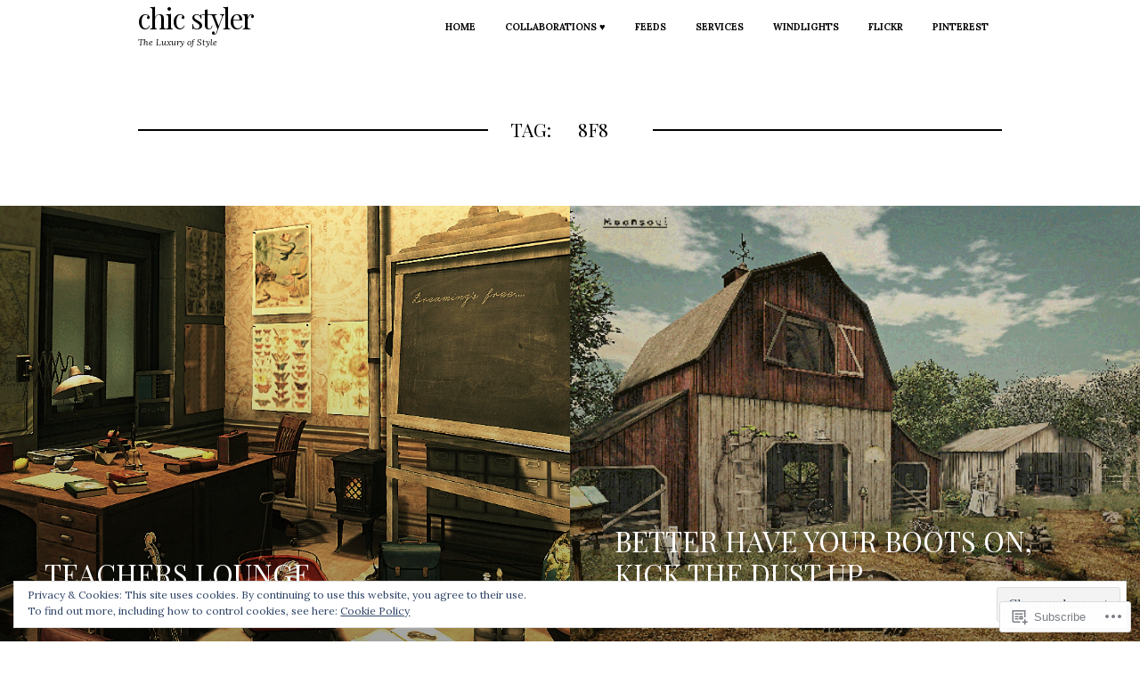

--- FILE ---
content_type: text/html; charset=UTF-8
request_url: https://chicstylersl.wordpress.com/tag/8f8/
body_size: 31250
content:
<!DOCTYPE html>
<html lang="en">
<head>
<meta charset="UTF-8">
<meta name="viewport" content="width=device-width, initial-scale=1">
<link rel="profile" href="http://gmpg.org/xfn/11">
<link rel="pingback" href="https://chicstylersl.wordpress.com/xmlrpc.php">

<title>8f8 &#8211; Chic Styler</title>
<script type="text/javascript">
  WebFontConfig = {"google":{"families":["Playfair+Display:r:latin,latin-ext","Lora:r,i,b,bi:latin,latin-ext"]},"api_url":"https:\/\/fonts-api.wp.com\/css"};
  (function() {
    var wf = document.createElement('script');
    wf.src = '/wp-content/plugins/custom-fonts/js/webfont.js';
    wf.type = 'text/javascript';
    wf.async = 'true';
    var s = document.getElementsByTagName('script')[0];
    s.parentNode.insertBefore(wf, s);
	})();
</script><style id="jetpack-custom-fonts-css">.wf-active .entry-meta .tags-label, .wf-active .nav-links [rel], .wf-active .no-comments, .wf-active .sticky-post-label{font-family:"Lora",serif}.wf-active .posts-list .entry-footer, .wf-active .page-cover .entry-footer, .wf-active .post-cover .entry-footer{font-size:12.6px}.wf-active .nav-links{font-size:11.9px}.wf-active body, .wf-active button, .wf-active input, .wf-active select, .wf-active textarea{font-family:"Lora",serif;font-size:15.4px}.wf-active blockquote, .wf-active q{font-size:21px}.wf-active sub, .wf-active sup{font-size:52.5%}.wf-active small{font-size:52.5%}.wf-active big{font-size:87.5%}.wf-active table, .wf-active .entry-meta{font-size:11.9px}.wf-active button, .wf-active input, .wf-active select, .wf-active textarea{font-size:70%}.wf-active label, .wf-active .entry-meta .tags-label{font-family:"Lora",serif;font-size:10.5px}.wf-active button, .wf-active input[type="button"], .wf-active input[type="reset"], .wf-active input[type="submit"]{font-family:"Lora",serif;font-size:14px}.wf-active .site-description{font-size:9.8px}.wf-active .site-footer{font-size:11.9px}.wf-active .page-links, .wf-active .nav-links [rel]{font-size:14px}.wf-active .entry-content{font-size:14.7px}.wf-active .main-navigation{font-family:"Lora",serif;font-size:10.5px}.wf-active .pingback .comment-published, .wf-active .pingback .edit-link{font-size:10.5px}.wf-active #infinite-handle{font-size:11.9px}.wf-active .wp-caption-text{font-size:12.6px}.wf-active .stag-intro-text{font-size:98%}.wf-active .twitter-follow-button{font-family:"Lora",serif;font-size:9.1px}.wf-active .stag-twitter .time{font-size:10.5px}.wf-active .stag-button{font-family:"Lora",serif}.wf-active #infinite-footer .blog-credits{font-size:9.8px}.wf-active th{font-weight:400;font-style:normal}.wf-active h1, .wf-active h2, .wf-active h3, .wf-active h4, .wf-active h5, .wf-active h6{font-family:"Playfair Display",serif;font-weight:400;font-style:normal}.wf-active h1{font-size:31.5px;font-style:normal;font-weight:400}.wf-active h2{font-size:24.5px;font-style:normal;font-weight:400}.wf-active h3{font-size:17.5px;font-style:normal;font-weight:400}.wf-active h4{font-size:14px;font-style:normal;font-weight:400}.wf-active h5{font-size:10.5px;font-style:normal;font-weight:400}.wf-active h6{font-size:9.1px;font-style:normal;font-weight:400}.wf-active th{font-family:"Playfair Display",serif;font-size:10.5px;font-weight:400;font-style:normal}.wf-active .site-title{font-size:31.5px;font-weight:400;font-style:normal}.wf-active .block-title, .wf-active .archive-title, .wf-active .comments-area > .comment-respond .comment-reply-title{font-size:21px;font-style:normal;font-weight:400}.wf-active .stag-toggle-title{font-family:"Playfair Display",serif;font-size:11.2px;font-style:normal;font-weight:400}.wf-active #infinity-blog-title{font-family:"Playfair Display",serif;font-size:11.2px;font-style:normal;font-weight:400}.wf-active .post-cover .entry-title{font-size:42px;font-style:normal;font-weight:400}@media screen and (min-width:600px){.wf-active .layout-even .post-grid .entry-title{font-size:42px;font-style:normal;font-weight:400}}@media screen and (min-width:600px){.wf-active .page-cover .entry-title{font-size:56px;font-style:normal;font-weight:400}}@media screen and (max-width:600px){.wf-active .post-grid .entry-title{font-size:28px;font-style:normal;font-weight:400}}</style>
<meta name='robots' content='max-image-preview:large' />
<link rel='dns-prefetch' href='//s0.wp.com' />
<link rel='dns-prefetch' href='//fonts-api.wp.com' />
<link rel='dns-prefetch' href='//af.pubmine.com' />
<link rel="alternate" type="application/rss+xml" title="Chic Styler &raquo; Feed" href="https://chicstylersl.wordpress.com/feed/" />
<link rel="alternate" type="application/rss+xml" title="Chic Styler &raquo; Comments Feed" href="https://chicstylersl.wordpress.com/comments/feed/" />
<link rel="alternate" type="application/rss+xml" title="Chic Styler &raquo; 8f8 Tag Feed" href="https://chicstylersl.wordpress.com/tag/8f8/feed/" />
	<script type="text/javascript">
		/* <![CDATA[ */
		function addLoadEvent(func) {
			var oldonload = window.onload;
			if (typeof window.onload != 'function') {
				window.onload = func;
			} else {
				window.onload = function () {
					oldonload();
					func();
				}
			}
		}
		/* ]]> */
	</script>
	<link crossorigin='anonymous' rel='stylesheet' id='all-css-0-1' href='/_static/??/wp-content/mu-plugins/widgets/eu-cookie-law/templates/style.css,/wp-content/mu-plugins/jetpack-plugin/sun/modules/infinite-scroll/infinity.css?m=1753279645j&cssminify=yes' type='text/css' media='all' />
<style id='wp-emoji-styles-inline-css'>

	img.wp-smiley, img.emoji {
		display: inline !important;
		border: none !important;
		box-shadow: none !important;
		height: 1em !important;
		width: 1em !important;
		margin: 0 0.07em !important;
		vertical-align: -0.1em !important;
		background: none !important;
		padding: 0 !important;
	}
/*# sourceURL=wp-emoji-styles-inline-css */
</style>
<link crossorigin='anonymous' rel='stylesheet' id='all-css-2-1' href='/wp-content/plugins/gutenberg-core/v22.4.2/build/styles/block-library/style.min.css?m=1769608164i&cssminify=yes' type='text/css' media='all' />
<style id='wp-block-library-inline-css'>
.has-text-align-justify {
	text-align:justify;
}
.has-text-align-justify{text-align:justify;}

/*# sourceURL=wp-block-library-inline-css */
</style><style id='global-styles-inline-css'>
:root{--wp--preset--aspect-ratio--square: 1;--wp--preset--aspect-ratio--4-3: 4/3;--wp--preset--aspect-ratio--3-4: 3/4;--wp--preset--aspect-ratio--3-2: 3/2;--wp--preset--aspect-ratio--2-3: 2/3;--wp--preset--aspect-ratio--16-9: 16/9;--wp--preset--aspect-ratio--9-16: 9/16;--wp--preset--color--black: #000000;--wp--preset--color--cyan-bluish-gray: #abb8c3;--wp--preset--color--white: #ffffff;--wp--preset--color--pale-pink: #f78da7;--wp--preset--color--vivid-red: #cf2e2e;--wp--preset--color--luminous-vivid-orange: #ff6900;--wp--preset--color--luminous-vivid-amber: #fcb900;--wp--preset--color--light-green-cyan: #7bdcb5;--wp--preset--color--vivid-green-cyan: #00d084;--wp--preset--color--pale-cyan-blue: #8ed1fc;--wp--preset--color--vivid-cyan-blue: #0693e3;--wp--preset--color--vivid-purple: #9b51e0;--wp--preset--color--accent: #6db0a3;--wp--preset--color--mirror-black: #000000;--wp--preset--color--deep-lilac: #8953c6;--wp--preset--color--raisin-black: #271f30;--wp--preset--color--pastel-pink: #efb0a1;--wp--preset--color--background: #ffffff;--wp--preset--gradient--vivid-cyan-blue-to-vivid-purple: linear-gradient(135deg,rgb(6,147,227) 0%,rgb(155,81,224) 100%);--wp--preset--gradient--light-green-cyan-to-vivid-green-cyan: linear-gradient(135deg,rgb(122,220,180) 0%,rgb(0,208,130) 100%);--wp--preset--gradient--luminous-vivid-amber-to-luminous-vivid-orange: linear-gradient(135deg,rgb(252,185,0) 0%,rgb(255,105,0) 100%);--wp--preset--gradient--luminous-vivid-orange-to-vivid-red: linear-gradient(135deg,rgb(255,105,0) 0%,rgb(207,46,46) 100%);--wp--preset--gradient--very-light-gray-to-cyan-bluish-gray: linear-gradient(135deg,rgb(238,238,238) 0%,rgb(169,184,195) 100%);--wp--preset--gradient--cool-to-warm-spectrum: linear-gradient(135deg,rgb(74,234,220) 0%,rgb(151,120,209) 20%,rgb(207,42,186) 40%,rgb(238,44,130) 60%,rgb(251,105,98) 80%,rgb(254,248,76) 100%);--wp--preset--gradient--blush-light-purple: linear-gradient(135deg,rgb(255,206,236) 0%,rgb(152,150,240) 100%);--wp--preset--gradient--blush-bordeaux: linear-gradient(135deg,rgb(254,205,165) 0%,rgb(254,45,45) 50%,rgb(107,0,62) 100%);--wp--preset--gradient--luminous-dusk: linear-gradient(135deg,rgb(255,203,112) 0%,rgb(199,81,192) 50%,rgb(65,88,208) 100%);--wp--preset--gradient--pale-ocean: linear-gradient(135deg,rgb(255,245,203) 0%,rgb(182,227,212) 50%,rgb(51,167,181) 100%);--wp--preset--gradient--electric-grass: linear-gradient(135deg,rgb(202,248,128) 0%,rgb(113,206,126) 100%);--wp--preset--gradient--midnight: linear-gradient(135deg,rgb(2,3,129) 0%,rgb(40,116,252) 100%);--wp--preset--font-size--small: 13px;--wp--preset--font-size--medium: 20px;--wp--preset--font-size--large: 36px;--wp--preset--font-size--x-large: 42px;--wp--preset--font-family--albert-sans: 'Albert Sans', sans-serif;--wp--preset--font-family--alegreya: Alegreya, serif;--wp--preset--font-family--arvo: Arvo, serif;--wp--preset--font-family--bodoni-moda: 'Bodoni Moda', serif;--wp--preset--font-family--bricolage-grotesque: 'Bricolage Grotesque', sans-serif;--wp--preset--font-family--cabin: Cabin, sans-serif;--wp--preset--font-family--chivo: Chivo, sans-serif;--wp--preset--font-family--commissioner: Commissioner, sans-serif;--wp--preset--font-family--cormorant: Cormorant, serif;--wp--preset--font-family--courier-prime: 'Courier Prime', monospace;--wp--preset--font-family--crimson-pro: 'Crimson Pro', serif;--wp--preset--font-family--dm-mono: 'DM Mono', monospace;--wp--preset--font-family--dm-sans: 'DM Sans', sans-serif;--wp--preset--font-family--dm-serif-display: 'DM Serif Display', serif;--wp--preset--font-family--domine: Domine, serif;--wp--preset--font-family--eb-garamond: 'EB Garamond', serif;--wp--preset--font-family--epilogue: Epilogue, sans-serif;--wp--preset--font-family--fahkwang: Fahkwang, sans-serif;--wp--preset--font-family--figtree: Figtree, sans-serif;--wp--preset--font-family--fira-sans: 'Fira Sans', sans-serif;--wp--preset--font-family--fjalla-one: 'Fjalla One', sans-serif;--wp--preset--font-family--fraunces: Fraunces, serif;--wp--preset--font-family--gabarito: Gabarito, system-ui;--wp--preset--font-family--ibm-plex-mono: 'IBM Plex Mono', monospace;--wp--preset--font-family--ibm-plex-sans: 'IBM Plex Sans', sans-serif;--wp--preset--font-family--ibarra-real-nova: 'Ibarra Real Nova', serif;--wp--preset--font-family--instrument-serif: 'Instrument Serif', serif;--wp--preset--font-family--inter: Inter, sans-serif;--wp--preset--font-family--josefin-sans: 'Josefin Sans', sans-serif;--wp--preset--font-family--jost: Jost, sans-serif;--wp--preset--font-family--libre-baskerville: 'Libre Baskerville', serif;--wp--preset--font-family--libre-franklin: 'Libre Franklin', sans-serif;--wp--preset--font-family--literata: Literata, serif;--wp--preset--font-family--lora: Lora, serif;--wp--preset--font-family--merriweather: Merriweather, serif;--wp--preset--font-family--montserrat: Montserrat, sans-serif;--wp--preset--font-family--newsreader: Newsreader, serif;--wp--preset--font-family--noto-sans-mono: 'Noto Sans Mono', sans-serif;--wp--preset--font-family--nunito: Nunito, sans-serif;--wp--preset--font-family--open-sans: 'Open Sans', sans-serif;--wp--preset--font-family--overpass: Overpass, sans-serif;--wp--preset--font-family--pt-serif: 'PT Serif', serif;--wp--preset--font-family--petrona: Petrona, serif;--wp--preset--font-family--piazzolla: Piazzolla, serif;--wp--preset--font-family--playfair-display: 'Playfair Display', serif;--wp--preset--font-family--plus-jakarta-sans: 'Plus Jakarta Sans', sans-serif;--wp--preset--font-family--poppins: Poppins, sans-serif;--wp--preset--font-family--raleway: Raleway, sans-serif;--wp--preset--font-family--roboto: Roboto, sans-serif;--wp--preset--font-family--roboto-slab: 'Roboto Slab', serif;--wp--preset--font-family--rubik: Rubik, sans-serif;--wp--preset--font-family--rufina: Rufina, serif;--wp--preset--font-family--sora: Sora, sans-serif;--wp--preset--font-family--source-sans-3: 'Source Sans 3', sans-serif;--wp--preset--font-family--source-serif-4: 'Source Serif 4', serif;--wp--preset--font-family--space-mono: 'Space Mono', monospace;--wp--preset--font-family--syne: Syne, sans-serif;--wp--preset--font-family--texturina: Texturina, serif;--wp--preset--font-family--urbanist: Urbanist, sans-serif;--wp--preset--font-family--work-sans: 'Work Sans', sans-serif;--wp--preset--spacing--20: 0.44rem;--wp--preset--spacing--30: 0.67rem;--wp--preset--spacing--40: 1rem;--wp--preset--spacing--50: 1.5rem;--wp--preset--spacing--60: 2.25rem;--wp--preset--spacing--70: 3.38rem;--wp--preset--spacing--80: 5.06rem;--wp--preset--shadow--natural: 6px 6px 9px rgba(0, 0, 0, 0.2);--wp--preset--shadow--deep: 12px 12px 50px rgba(0, 0, 0, 0.4);--wp--preset--shadow--sharp: 6px 6px 0px rgba(0, 0, 0, 0.2);--wp--preset--shadow--outlined: 6px 6px 0px -3px rgb(255, 255, 255), 6px 6px rgb(0, 0, 0);--wp--preset--shadow--crisp: 6px 6px 0px rgb(0, 0, 0);}:where(body) { margin: 0; }:where(.is-layout-flex){gap: 0.5em;}:where(.is-layout-grid){gap: 0.5em;}body .is-layout-flex{display: flex;}.is-layout-flex{flex-wrap: wrap;align-items: center;}.is-layout-flex > :is(*, div){margin: 0;}body .is-layout-grid{display: grid;}.is-layout-grid > :is(*, div){margin: 0;}body{padding-top: 0px;padding-right: 0px;padding-bottom: 0px;padding-left: 0px;}:root :where(.wp-element-button, .wp-block-button__link){background-color: #32373c;border-width: 0;color: #fff;font-family: inherit;font-size: inherit;font-style: inherit;font-weight: inherit;letter-spacing: inherit;line-height: inherit;padding-top: calc(0.667em + 2px);padding-right: calc(1.333em + 2px);padding-bottom: calc(0.667em + 2px);padding-left: calc(1.333em + 2px);text-decoration: none;text-transform: inherit;}.has-black-color{color: var(--wp--preset--color--black) !important;}.has-cyan-bluish-gray-color{color: var(--wp--preset--color--cyan-bluish-gray) !important;}.has-white-color{color: var(--wp--preset--color--white) !important;}.has-pale-pink-color{color: var(--wp--preset--color--pale-pink) !important;}.has-vivid-red-color{color: var(--wp--preset--color--vivid-red) !important;}.has-luminous-vivid-orange-color{color: var(--wp--preset--color--luminous-vivid-orange) !important;}.has-luminous-vivid-amber-color{color: var(--wp--preset--color--luminous-vivid-amber) !important;}.has-light-green-cyan-color{color: var(--wp--preset--color--light-green-cyan) !important;}.has-vivid-green-cyan-color{color: var(--wp--preset--color--vivid-green-cyan) !important;}.has-pale-cyan-blue-color{color: var(--wp--preset--color--pale-cyan-blue) !important;}.has-vivid-cyan-blue-color{color: var(--wp--preset--color--vivid-cyan-blue) !important;}.has-vivid-purple-color{color: var(--wp--preset--color--vivid-purple) !important;}.has-accent-color{color: var(--wp--preset--color--accent) !important;}.has-mirror-black-color{color: var(--wp--preset--color--mirror-black) !important;}.has-deep-lilac-color{color: var(--wp--preset--color--deep-lilac) !important;}.has-raisin-black-color{color: var(--wp--preset--color--raisin-black) !important;}.has-pastel-pink-color{color: var(--wp--preset--color--pastel-pink) !important;}.has-background-color{color: var(--wp--preset--color--background) !important;}.has-black-background-color{background-color: var(--wp--preset--color--black) !important;}.has-cyan-bluish-gray-background-color{background-color: var(--wp--preset--color--cyan-bluish-gray) !important;}.has-white-background-color{background-color: var(--wp--preset--color--white) !important;}.has-pale-pink-background-color{background-color: var(--wp--preset--color--pale-pink) !important;}.has-vivid-red-background-color{background-color: var(--wp--preset--color--vivid-red) !important;}.has-luminous-vivid-orange-background-color{background-color: var(--wp--preset--color--luminous-vivid-orange) !important;}.has-luminous-vivid-amber-background-color{background-color: var(--wp--preset--color--luminous-vivid-amber) !important;}.has-light-green-cyan-background-color{background-color: var(--wp--preset--color--light-green-cyan) !important;}.has-vivid-green-cyan-background-color{background-color: var(--wp--preset--color--vivid-green-cyan) !important;}.has-pale-cyan-blue-background-color{background-color: var(--wp--preset--color--pale-cyan-blue) !important;}.has-vivid-cyan-blue-background-color{background-color: var(--wp--preset--color--vivid-cyan-blue) !important;}.has-vivid-purple-background-color{background-color: var(--wp--preset--color--vivid-purple) !important;}.has-accent-background-color{background-color: var(--wp--preset--color--accent) !important;}.has-mirror-black-background-color{background-color: var(--wp--preset--color--mirror-black) !important;}.has-deep-lilac-background-color{background-color: var(--wp--preset--color--deep-lilac) !important;}.has-raisin-black-background-color{background-color: var(--wp--preset--color--raisin-black) !important;}.has-pastel-pink-background-color{background-color: var(--wp--preset--color--pastel-pink) !important;}.has-background-background-color{background-color: var(--wp--preset--color--background) !important;}.has-black-border-color{border-color: var(--wp--preset--color--black) !important;}.has-cyan-bluish-gray-border-color{border-color: var(--wp--preset--color--cyan-bluish-gray) !important;}.has-white-border-color{border-color: var(--wp--preset--color--white) !important;}.has-pale-pink-border-color{border-color: var(--wp--preset--color--pale-pink) !important;}.has-vivid-red-border-color{border-color: var(--wp--preset--color--vivid-red) !important;}.has-luminous-vivid-orange-border-color{border-color: var(--wp--preset--color--luminous-vivid-orange) !important;}.has-luminous-vivid-amber-border-color{border-color: var(--wp--preset--color--luminous-vivid-amber) !important;}.has-light-green-cyan-border-color{border-color: var(--wp--preset--color--light-green-cyan) !important;}.has-vivid-green-cyan-border-color{border-color: var(--wp--preset--color--vivid-green-cyan) !important;}.has-pale-cyan-blue-border-color{border-color: var(--wp--preset--color--pale-cyan-blue) !important;}.has-vivid-cyan-blue-border-color{border-color: var(--wp--preset--color--vivid-cyan-blue) !important;}.has-vivid-purple-border-color{border-color: var(--wp--preset--color--vivid-purple) !important;}.has-accent-border-color{border-color: var(--wp--preset--color--accent) !important;}.has-mirror-black-border-color{border-color: var(--wp--preset--color--mirror-black) !important;}.has-deep-lilac-border-color{border-color: var(--wp--preset--color--deep-lilac) !important;}.has-raisin-black-border-color{border-color: var(--wp--preset--color--raisin-black) !important;}.has-pastel-pink-border-color{border-color: var(--wp--preset--color--pastel-pink) !important;}.has-background-border-color{border-color: var(--wp--preset--color--background) !important;}.has-vivid-cyan-blue-to-vivid-purple-gradient-background{background: var(--wp--preset--gradient--vivid-cyan-blue-to-vivid-purple) !important;}.has-light-green-cyan-to-vivid-green-cyan-gradient-background{background: var(--wp--preset--gradient--light-green-cyan-to-vivid-green-cyan) !important;}.has-luminous-vivid-amber-to-luminous-vivid-orange-gradient-background{background: var(--wp--preset--gradient--luminous-vivid-amber-to-luminous-vivid-orange) !important;}.has-luminous-vivid-orange-to-vivid-red-gradient-background{background: var(--wp--preset--gradient--luminous-vivid-orange-to-vivid-red) !important;}.has-very-light-gray-to-cyan-bluish-gray-gradient-background{background: var(--wp--preset--gradient--very-light-gray-to-cyan-bluish-gray) !important;}.has-cool-to-warm-spectrum-gradient-background{background: var(--wp--preset--gradient--cool-to-warm-spectrum) !important;}.has-blush-light-purple-gradient-background{background: var(--wp--preset--gradient--blush-light-purple) !important;}.has-blush-bordeaux-gradient-background{background: var(--wp--preset--gradient--blush-bordeaux) !important;}.has-luminous-dusk-gradient-background{background: var(--wp--preset--gradient--luminous-dusk) !important;}.has-pale-ocean-gradient-background{background: var(--wp--preset--gradient--pale-ocean) !important;}.has-electric-grass-gradient-background{background: var(--wp--preset--gradient--electric-grass) !important;}.has-midnight-gradient-background{background: var(--wp--preset--gradient--midnight) !important;}.has-small-font-size{font-size: var(--wp--preset--font-size--small) !important;}.has-medium-font-size{font-size: var(--wp--preset--font-size--medium) !important;}.has-large-font-size{font-size: var(--wp--preset--font-size--large) !important;}.has-x-large-font-size{font-size: var(--wp--preset--font-size--x-large) !important;}.has-albert-sans-font-family{font-family: var(--wp--preset--font-family--albert-sans) !important;}.has-alegreya-font-family{font-family: var(--wp--preset--font-family--alegreya) !important;}.has-arvo-font-family{font-family: var(--wp--preset--font-family--arvo) !important;}.has-bodoni-moda-font-family{font-family: var(--wp--preset--font-family--bodoni-moda) !important;}.has-bricolage-grotesque-font-family{font-family: var(--wp--preset--font-family--bricolage-grotesque) !important;}.has-cabin-font-family{font-family: var(--wp--preset--font-family--cabin) !important;}.has-chivo-font-family{font-family: var(--wp--preset--font-family--chivo) !important;}.has-commissioner-font-family{font-family: var(--wp--preset--font-family--commissioner) !important;}.has-cormorant-font-family{font-family: var(--wp--preset--font-family--cormorant) !important;}.has-courier-prime-font-family{font-family: var(--wp--preset--font-family--courier-prime) !important;}.has-crimson-pro-font-family{font-family: var(--wp--preset--font-family--crimson-pro) !important;}.has-dm-mono-font-family{font-family: var(--wp--preset--font-family--dm-mono) !important;}.has-dm-sans-font-family{font-family: var(--wp--preset--font-family--dm-sans) !important;}.has-dm-serif-display-font-family{font-family: var(--wp--preset--font-family--dm-serif-display) !important;}.has-domine-font-family{font-family: var(--wp--preset--font-family--domine) !important;}.has-eb-garamond-font-family{font-family: var(--wp--preset--font-family--eb-garamond) !important;}.has-epilogue-font-family{font-family: var(--wp--preset--font-family--epilogue) !important;}.has-fahkwang-font-family{font-family: var(--wp--preset--font-family--fahkwang) !important;}.has-figtree-font-family{font-family: var(--wp--preset--font-family--figtree) !important;}.has-fira-sans-font-family{font-family: var(--wp--preset--font-family--fira-sans) !important;}.has-fjalla-one-font-family{font-family: var(--wp--preset--font-family--fjalla-one) !important;}.has-fraunces-font-family{font-family: var(--wp--preset--font-family--fraunces) !important;}.has-gabarito-font-family{font-family: var(--wp--preset--font-family--gabarito) !important;}.has-ibm-plex-mono-font-family{font-family: var(--wp--preset--font-family--ibm-plex-mono) !important;}.has-ibm-plex-sans-font-family{font-family: var(--wp--preset--font-family--ibm-plex-sans) !important;}.has-ibarra-real-nova-font-family{font-family: var(--wp--preset--font-family--ibarra-real-nova) !important;}.has-instrument-serif-font-family{font-family: var(--wp--preset--font-family--instrument-serif) !important;}.has-inter-font-family{font-family: var(--wp--preset--font-family--inter) !important;}.has-josefin-sans-font-family{font-family: var(--wp--preset--font-family--josefin-sans) !important;}.has-jost-font-family{font-family: var(--wp--preset--font-family--jost) !important;}.has-libre-baskerville-font-family{font-family: var(--wp--preset--font-family--libre-baskerville) !important;}.has-libre-franklin-font-family{font-family: var(--wp--preset--font-family--libre-franklin) !important;}.has-literata-font-family{font-family: var(--wp--preset--font-family--literata) !important;}.has-lora-font-family{font-family: var(--wp--preset--font-family--lora) !important;}.has-merriweather-font-family{font-family: var(--wp--preset--font-family--merriweather) !important;}.has-montserrat-font-family{font-family: var(--wp--preset--font-family--montserrat) !important;}.has-newsreader-font-family{font-family: var(--wp--preset--font-family--newsreader) !important;}.has-noto-sans-mono-font-family{font-family: var(--wp--preset--font-family--noto-sans-mono) !important;}.has-nunito-font-family{font-family: var(--wp--preset--font-family--nunito) !important;}.has-open-sans-font-family{font-family: var(--wp--preset--font-family--open-sans) !important;}.has-overpass-font-family{font-family: var(--wp--preset--font-family--overpass) !important;}.has-pt-serif-font-family{font-family: var(--wp--preset--font-family--pt-serif) !important;}.has-petrona-font-family{font-family: var(--wp--preset--font-family--petrona) !important;}.has-piazzolla-font-family{font-family: var(--wp--preset--font-family--piazzolla) !important;}.has-playfair-display-font-family{font-family: var(--wp--preset--font-family--playfair-display) !important;}.has-plus-jakarta-sans-font-family{font-family: var(--wp--preset--font-family--plus-jakarta-sans) !important;}.has-poppins-font-family{font-family: var(--wp--preset--font-family--poppins) !important;}.has-raleway-font-family{font-family: var(--wp--preset--font-family--raleway) !important;}.has-roboto-font-family{font-family: var(--wp--preset--font-family--roboto) !important;}.has-roboto-slab-font-family{font-family: var(--wp--preset--font-family--roboto-slab) !important;}.has-rubik-font-family{font-family: var(--wp--preset--font-family--rubik) !important;}.has-rufina-font-family{font-family: var(--wp--preset--font-family--rufina) !important;}.has-sora-font-family{font-family: var(--wp--preset--font-family--sora) !important;}.has-source-sans-3-font-family{font-family: var(--wp--preset--font-family--source-sans-3) !important;}.has-source-serif-4-font-family{font-family: var(--wp--preset--font-family--source-serif-4) !important;}.has-space-mono-font-family{font-family: var(--wp--preset--font-family--space-mono) !important;}.has-syne-font-family{font-family: var(--wp--preset--font-family--syne) !important;}.has-texturina-font-family{font-family: var(--wp--preset--font-family--texturina) !important;}.has-urbanist-font-family{font-family: var(--wp--preset--font-family--urbanist) !important;}.has-work-sans-font-family{font-family: var(--wp--preset--font-family--work-sans) !important;}
/*# sourceURL=global-styles-inline-css */
</style>

<style id='classic-theme-styles-inline-css'>
.wp-block-button__link{background-color:#32373c;border-radius:9999px;box-shadow:none;color:#fff;font-size:1.125em;padding:calc(.667em + 2px) calc(1.333em + 2px);text-decoration:none}.wp-block-file__button{background:#32373c;color:#fff}.wp-block-accordion-heading{margin:0}.wp-block-accordion-heading__toggle{background-color:inherit!important;color:inherit!important}.wp-block-accordion-heading__toggle:not(:focus-visible){outline:none}.wp-block-accordion-heading__toggle:focus,.wp-block-accordion-heading__toggle:hover{background-color:inherit!important;border:none;box-shadow:none;color:inherit;padding:var(--wp--preset--spacing--20,1em) 0;text-decoration:none}.wp-block-accordion-heading__toggle:focus-visible{outline:auto;outline-offset:0}
/*# sourceURL=/wp-content/plugins/gutenberg-core/v22.4.2/build/styles/block-library/classic.min.css */
</style>
<link crossorigin='anonymous' rel='stylesheet' id='all-css-4-1' href='/_static/??-eJx9jEEOAiEQBD/kQECjeDC+ZWEnijIwYWA3/l72op689KFTVXplCCU3zE1z6reYRYfiUwlP0VYZpwxIJE4IFRd10HOU9iFA2iuhCiI7/ROiDt9WxfETT20jCOc4YUIa2D9t5eGA91xRBMZS7ATtPkTZvCtdzNEZt7f2fHq8Afl7R7w=&cssminify=yes' type='text/css' media='all' />
<link rel='stylesheet' id='blink-google-fonts-css' href='https://fonts-api.wp.com/css?family=Montserrat%3A400%2C700%7CPT+Serif%3A400%2C700%2C400italic%2C700italic&#038;subset=latin%2Clatin-ext&#038;ver=1.0.4' media='all' />
<link crossorigin='anonymous' rel='stylesheet' id='all-css-6-1' href='/wp-content/mu-plugins/jetpack-plugin/sun/_inc/genericons/genericons/genericons.css?m=1753279645i&cssminify=yes' type='text/css' media='all' />
<link crossorigin='anonymous' rel='stylesheet' id='screen-css-7-1' href='/wp-content/themes/premium/blink/style.css?m=1630507115i&cssminify=yes' type='text/css' media='screen' />
<link crossorigin='anonymous' rel='stylesheet' id='all-css-8-1' href='/_static/??-eJzTLy/QTc7PK0nNK9HPLdUtyClNz8wr1i9KTcrJTwcy0/WTi5G5ekCujj52Temp+bo5+cmJJZn5eSgc3bScxMwikFb7XFtDE1NLExMLc0OTLACohS2q&cssminify=yes' type='text/css' media='all' />
<link crossorigin='anonymous' rel='stylesheet' id='print-css-9-1' href='/wp-content/mu-plugins/global-print/global-print.css?m=1465851035i&cssminify=yes' type='text/css' media='print' />
<style id='jetpack-global-styles-frontend-style-inline-css'>
:root { --font-headings: unset; --font-base: unset; --font-headings-default: -apple-system,BlinkMacSystemFont,"Segoe UI",Roboto,Oxygen-Sans,Ubuntu,Cantarell,"Helvetica Neue",sans-serif; --font-base-default: -apple-system,BlinkMacSystemFont,"Segoe UI",Roboto,Oxygen-Sans,Ubuntu,Cantarell,"Helvetica Neue",sans-serif;}
/*# sourceURL=jetpack-global-styles-frontend-style-inline-css */
</style>
<link crossorigin='anonymous' rel='stylesheet' id='all-css-12-1' href='/wp-content/themes/h4/global.css?m=1420737423i&cssminify=yes' type='text/css' media='all' />
<script type="text/javascript" id="wpcom-actionbar-placeholder-js-extra">
/* <![CDATA[ */
var actionbardata = {"siteID":"96518270","postID":"0","siteURL":"https://chicstylersl.wordpress.com","xhrURL":"https://chicstylersl.wordpress.com/wp-admin/admin-ajax.php","nonce":"25beab2906","isLoggedIn":"","statusMessage":"","subsEmailDefault":"instantly","proxyScriptUrl":"https://s0.wp.com/wp-content/js/wpcom-proxy-request.js?m=1513050504i&amp;ver=20211021","i18n":{"followedText":"New posts from this site will now appear in your \u003Ca href=\"https://wordpress.com/reader\"\u003EReader\u003C/a\u003E","foldBar":"Collapse this bar","unfoldBar":"Expand this bar","shortLinkCopied":"Shortlink copied to clipboard."}};
//# sourceURL=wpcom-actionbar-placeholder-js-extra
/* ]]> */
</script>
<script type="text/javascript" id="jetpack-mu-wpcom-settings-js-before">
/* <![CDATA[ */
var JETPACK_MU_WPCOM_SETTINGS = {"assetsUrl":"https://s0.wp.com/wp-content/mu-plugins/jetpack-mu-wpcom-plugin/sun/jetpack_vendor/automattic/jetpack-mu-wpcom/src/build/"};
//# sourceURL=jetpack-mu-wpcom-settings-js-before
/* ]]> */
</script>
<script crossorigin='anonymous' type='text/javascript'  src='/_static/??-eJyFjcsOwiAQRX/I6dSa+lgYvwWBEAgMOAPW/n3bqIk7V2dxT87FqYDOVC1VDIIcKxTOr7kLssN186RjM1a2MTya5fmDLnn6K0HyjlW1v/L37R6zgxKb8yQ4ZTbKCOioRN4hnQo+hw1AmcCZwmvilq7709CPh/54voQFmNpFWg=='></script>
<script type="text/javascript" id="rlt-proxy-js-after">
/* <![CDATA[ */
	rltInitialize( {"token":null,"iframeOrigins":["https:\/\/widgets.wp.com"]} );
//# sourceURL=rlt-proxy-js-after
/* ]]> */
</script>
<link rel="EditURI" type="application/rsd+xml" title="RSD" href="https://chicstylersl.wordpress.com/xmlrpc.php?rsd" />
<meta name="generator" content="WordPress.com" />

<!-- Jetpack Open Graph Tags -->
<meta property="og:type" content="website" />
<meta property="og:title" content="8f8 &#8211; Chic Styler" />
<meta property="og:url" content="https://chicstylersl.wordpress.com/tag/8f8/" />
<meta property="og:site_name" content="Chic Styler" />
<meta property="og:image" content="https://s0.wp.com/i/blank.jpg?m=1383295312i" />
<meta property="og:image:width" content="200" />
<meta property="og:image:height" content="200" />
<meta property="og:image:alt" content="" />
<meta property="og:locale" content="en_US" />
<meta property="fb:app_id" content="249643311490" />

<!-- End Jetpack Open Graph Tags -->
<link rel="shortcut icon" type="image/x-icon" href="https://s0.wp.com/i/favicon.ico?m=1713425267i" sizes="16x16 24x24 32x32 48x48" />
<link rel="icon" type="image/x-icon" href="https://s0.wp.com/i/favicon.ico?m=1713425267i" sizes="16x16 24x24 32x32 48x48" />
<link rel="apple-touch-icon" href="https://s0.wp.com/i/webclip.png?m=1713868326i" />
<link rel='openid.server' href='https://chicstylersl.wordpress.com/?openidserver=1' />
<link rel='openid.delegate' href='https://chicstylersl.wordpress.com/' />
<link rel="search" type="application/opensearchdescription+xml" href="https://chicstylersl.wordpress.com/osd.xml" title="Chic Styler" />
<link rel="search" type="application/opensearchdescription+xml" href="https://s1.wp.com/opensearch.xml" title="WordPress.com" />
		<style type="text/css">
			.recentcomments a {
				display: inline !important;
				padding: 0 !important;
				margin: 0 !important;
			}

			table.recentcommentsavatartop img.avatar, table.recentcommentsavatarend img.avatar {
				border: 0px;
				margin: 0;
			}

			table.recentcommentsavatartop a, table.recentcommentsavatarend a {
				border: 0px !important;
				background-color: transparent !important;
			}

			td.recentcommentsavatarend, td.recentcommentsavatartop {
				padding: 0px 0px 1px 0px;
				margin: 0px;
			}

			td.recentcommentstextend {
				border: none !important;
				padding: 0px 0px 2px 10px;
			}

			.rtl td.recentcommentstextend {
				padding: 0px 10px 2px 0px;
			}

			td.recentcommentstexttop {
				border: none;
				padding: 0px 0px 0px 10px;
			}

			.rtl td.recentcommentstexttop {
				padding: 0px 10px 0px 0px;
			}
		</style>
		<meta name="description" content="Posts about 8f8 written by Moonsoul Resident" />
<script type="text/javascript">
/* <![CDATA[ */
var wa_client = {}; wa_client.cmd = []; wa_client.config = { 'blog_id': 96518270, 'blog_language': 'en', 'is_wordads': false, 'hosting_type': 0, 'afp_account_id': null, 'afp_host_id': 5038568878849053, 'theme': 'premium/blink', '_': { 'title': 'Advertisement', 'privacy_settings': 'Privacy Settings' }, 'formats': [ 'belowpost', 'bottom_sticky', 'sidebar_sticky_right', 'sidebar', 'gutenberg_rectangle', 'gutenberg_leaderboard', 'gutenberg_mobile_leaderboard', 'gutenberg_skyscraper' ] };
/* ]]> */
</script>
		<script type="text/javascript">

			window.doNotSellCallback = function() {

				var linkElements = [
					'a[href="https://wordpress.com/?ref=footer_blog"]',
					'a[href="https://wordpress.com/?ref=footer_website"]',
					'a[href="https://wordpress.com/?ref=vertical_footer"]',
					'a[href^="https://wordpress.com/?ref=footer_segment_"]',
				].join(',');

				var dnsLink = document.createElement( 'a' );
				dnsLink.href = 'https://wordpress.com/advertising-program-optout/';
				dnsLink.classList.add( 'do-not-sell-link' );
				dnsLink.rel = 'nofollow';
				dnsLink.style.marginLeft = '0.5em';
				dnsLink.textContent = 'Do Not Sell or Share My Personal Information';

				var creditLinks = document.querySelectorAll( linkElements );

				if ( 0 === creditLinks.length ) {
					return false;
				}

				Array.prototype.forEach.call( creditLinks, function( el ) {
					el.insertAdjacentElement( 'afterend', dnsLink );
				});

				return true;
			};

		</script>
		
<!-- Begin Blink Custom CSS -->
<style type="text/css" id="blink-custom-css">
.post-7895{background-image:url(https://chicstylersl.wordpress.com/wp-content/uploads/2017/01/thor-once-upon-a-time1-web.gif?w=1700);}.post-6535{background-image:url(https://chicstylersl.wordpress.com/wp-content/uploads/2016/08/hive-american-countryside-arcade-web.gif?w=850&#038;h=850&#038;crop=1);}.post-6307{background-image:url(https://chicstylersl.wordpress.com/wp-content/uploads/2016/07/hive-the-loveseat-bed-web.gif?w=850&#038;h=850&#038;crop=1);}.post-6026{background-image:url(https://chicstylersl.wordpress.com/wp-content/uploads/2016/07/ed-susie-tiffany-web.gif?w=850&#038;h=850&#038;crop=1);}.post-5830{background-image:url(https://chicstylersl.wordpress.com/wp-content/uploads/2016/06/dad-design-breezy-cottage-web.gif?w=850&#038;h=850&#038;crop=1);}.post-5769{background-image:url(https://chicstylersl.wordpress.com/wp-content/uploads/2016/06/dicor-emely-chaise-web.gif?w=850&#038;h=850&#038;crop=1);}.post-5536{background-image:url(https://chicstylersl.wordpress.com/wp-content/uploads/2016/05/dicor-matisse-leatherette-bed-web.gif?w=850&#038;h=850&#038;crop=1);}.post-5464{background-image:url(https://chicstylersl.wordpress.com/wp-content/uploads/2016/05/dad-design-birch-cottage-web.gif?w=850&#038;h=850&#038;crop=1);}.post-5145{background-image:url(https://chicstylersl.wordpress.com/wp-content/uploads/2016/05/dad-design-soho-complete-set-tlc-the-gardenweb.gif?w=850&#038;h=850&#038;crop=1);}.post-4934{background-image:url(https://chicstylersl.wordpress.com/wp-content/uploads/2016/04/flea-market-web.gif?w=850&#038;h=850&#038;crop=1);}:root .has-background-color, :root .has-text-color.has-background-color{color:#ffffff;}:root .has-background-background-color, :root .has-background.has-background-background-color{background-color:#ffffff;}
</style>
<!-- End Blink Custom CSS -->
<script type="text/javascript">
	window.google_analytics_uacct = "UA-52447-2";
</script>

<script type="text/javascript">
	var _gaq = _gaq || [];
	_gaq.push(['_setAccount', 'UA-52447-2']);
	_gaq.push(['_gat._anonymizeIp']);
	_gaq.push(['_setDomainName', 'wordpress.com']);
	_gaq.push(['_initData']);
	_gaq.push(['_trackPageview']);

	(function() {
		var ga = document.createElement('script'); ga.type = 'text/javascript'; ga.async = true;
		ga.src = ('https:' == document.location.protocol ? 'https://ssl' : 'http://www') + '.google-analytics.com/ga.js';
		(document.getElementsByTagName('head')[0] || document.getElementsByTagName('body')[0]).appendChild(ga);
	})();
</script>
<link crossorigin='anonymous' rel='stylesheet' id='all-css-0-3' href='/_static/??-eJydzNEKwjAMheEXsoapc+xCfBSpWRjd0rQ0DWNvL8LmpYiX/+HwwZIdJqkkFaK5zDYGUZioZo/z1qAm8AiC8OSEs4IuIVM5ouoBfgZiGoxJAX1JpsSfzz786dXANLjRM1NZv9Xbv8db07XnU9dfL+30AlHOX2M=&cssminify=yes' type='text/css' media='all' />
</head>

<body class="archive tag tag-8f8 tag-141570503 wp-embed-responsive wp-theme-premiumblink customizer-styles-applied layout-hero jetpack-reblog-enabled">
<div id="page" class="hfeed site">
	<a class="skip-link screen-reader-text" href="#content">Skip to content</a>

	<header id="masthead" class="site-header" role="banner">
		<div class="inner-block">
			<div class="site-branding">
				
				<div class="site-title-wrap">
					<h1 class="site-title">
													<a href="https://chicstylersl.wordpress.com/" rel="home">
								Chic Styler							</a>
											</h1>

											<span class="site-description">
							The Luxury of Style						</span>
									</div>
			</div>

			<button id="menu-toggle" class="menu-toggle">
				<span class="menu-toggle__label">Menu</span>
				<span class="genericon genericon-menu"></span>
			</button>

			<nav id="site-navigation" class="main-navigation" role="navigation">
				<ul id="menu-main-menu" class="primary-menu"><li id="menu-item-7681" class="menu-item menu-item-type-custom menu-item-object-custom menu-item-home menu-item-7681"><a href="https://chicstylersl.wordpress.com/">Home</a></li>
<li id="menu-item-7682" class="menu-item menu-item-type-post_type menu-item-object-page menu-item-7682"><a href="https://chicstylersl.wordpress.com/collaborations/">Collaborations ♥</a></li>
<li id="menu-item-7683" class="menu-item menu-item-type-post_type menu-item-object-page menu-item-7683"><a href="https://chicstylersl.wordpress.com/feeds/">Feeds</a></li>
<li id="menu-item-7685" class="menu-item menu-item-type-post_type menu-item-object-page menu-item-7685"><a href="https://chicstylersl.wordpress.com/services/">Services</a></li>
<li id="menu-item-7686" class="menu-item menu-item-type-post_type menu-item-object-page menu-item-7686"><a href="https://chicstylersl.wordpress.com/windlights/">Windlights</a></li>
<li id="menu-item-7688" class="menu-item menu-item-type-custom menu-item-object-custom menu-item-7688"><a target="_blank" rel="noopener" href="https://www.flickr.com/photos/moonsoul/">Flickr</a></li>
<li id="menu-item-7691" class="menu-item menu-item-type-custom menu-item-object-custom menu-item-7691"><a target="_blank" rel="noopener" href="https://www.pinterest.com/moonsoulresiden/">Pinterest</a></li>
</ul>			</nav><!-- #site-navigation -->
		</div>
	</header><!-- #masthead -->

	<div id="content" class="site-content">

	<section id="primary" class="content-area">
		<main id="main" class="site-main posts-list" role="main">

		
			<header class="page-header">
				<h1 class="archive-title"><span>Tag: <span>8f8</span></span></h1>			</header><!-- .page-header -->

						
				
<article id="post-7895" class="post-7895 post type-post status-publish format-standard has-post-thumbnail hentry category-decor category-gacha category-the-chapter-four tag-8f8 tag-apple-fall tag-dad-design tag-ionic tag-kunst tag-serenity-style tag-thor post-grid">
	<div class="post-grid-content">
		<a href="https://chicstylersl.wordpress.com/2017/01/20/teachers-lounge/" class="item-link"></a>

		<div class="text-container">
			<header class="entry-header">
				
				<h1 class="entry-title"><a href="https://chicstylersl.wordpress.com/2017/01/20/teachers-lounge/" rel="bookmark">Teachers lounge</a></h1>			</header><!-- .entry-header -->

			<footer class="entry-footer">
				<span class="posted-on">Published <a href="https://chicstylersl.wordpress.com/2017/01/20/teachers-lounge/" rel="bookmark"><time class="entry-date published" datetime="2017-01-20T16:51:45+02:00">January 20, 2017</time><time class="updated" datetime="2017-01-20T16:51:38+02:00">January 20, 2017</time></a></span><span class="byline"> by <span class="author vcard"><a class="url fn n" href="https://chicstylersl.wordpress.com/author/alphahunts/">Moonsoul Resident</a></span></span>
				<span class="cat-links">in <a href="https://chicstylersl.wordpress.com/category/decor/" rel="category tag">Decor</a>, <a href="https://chicstylersl.wordpress.com/category/gacha/" rel="category tag">gacha</a>, <a href="https://chicstylersl.wordpress.com/category/the-chapter-four/" rel="category tag">The Chapter Four</a></span><div><span class="comments-link"><a href="https://chicstylersl.wordpress.com/2017/01/20/teachers-lounge/#comments">3 Comments</a></span></div>			</footer><!-- .entry-footer -->
		</div>

		<div class="overlay"></div>
	</div>
</article><!-- #post-## -->

			
				
<article id="post-6535" class="post-6535 post type-post status-publish format-standard has-post-thumbnail hentry category-decor category-landscaping category-the-arcade tag-8f8 tag-bueno tag-dutchie tag-goose tag-hive tag-hpmd tag-ionic tag-kalopsia tag-pewpew tag-the-little-branch post-grid">
	<div class="post-grid-content">
		<a href="https://chicstylersl.wordpress.com/2016/09/01/better-have-your-boots-on-kick-the-dust-up/" class="item-link"></a>

		<div class="text-container">
			<header class="entry-header">
				
				<h1 class="entry-title"><a href="https://chicstylersl.wordpress.com/2016/09/01/better-have-your-boots-on-kick-the-dust-up/" rel="bookmark">Better have your boots on, kick the dust up</a></h1>			</header><!-- .entry-header -->

			<footer class="entry-footer">
				<span class="posted-on">Published <a href="https://chicstylersl.wordpress.com/2016/09/01/better-have-your-boots-on-kick-the-dust-up/" rel="bookmark"><time class="entry-date published" datetime="2016-09-01T06:22:30+03:00">September 1, 2016</time><time class="updated" datetime="2016-09-01T06:22:35+03:00">September 1, 2016</time></a></span><span class="byline"> by <span class="author vcard"><a class="url fn n" href="https://chicstylersl.wordpress.com/author/alphahunts/">Moonsoul Resident</a></span></span>
				<span class="cat-links">in <a href="https://chicstylersl.wordpress.com/category/decor/" rel="category tag">Decor</a>, <a href="https://chicstylersl.wordpress.com/category/landscaping/" rel="category tag">Landscaping</a>, <a href="https://chicstylersl.wordpress.com/category/the-arcade/" rel="category tag">The Arcade</a></span><div><span class="comments-link"><a href="https://chicstylersl.wordpress.com/2016/09/01/better-have-your-boots-on-kick-the-dust-up/#comments">2 Comments</a></span></div>			</footer><!-- .entry-footer -->
		</div>

		<div class="overlay"></div>
	</div>
</article><!-- #post-## -->

			
				
<article id="post-6307" class="post-6307 post type-post status-publish format-standard has-post-thumbnail hentry category-cosmopolitan category-decor category-on9 category-romp category-the-epiphany category-tres-chic tag-8f8 tag-ariskea tag-cheeky-pea tag-chic-buildings tag-cleo-design tag-dead-dollz tag-dicor tag-dust-bunny tag-dynasty tag-hive tag-llorisen tag-mudhoney tag-sayo tag-the-little-branch post-grid">
	<div class="post-grid-content">
		<a href="https://chicstylersl.wordpress.com/2016/07/30/living-in-the-sunshine/" class="item-link"></a>

		<div class="text-container">
			<header class="entry-header">
				
				<h1 class="entry-title"><a href="https://chicstylersl.wordpress.com/2016/07/30/living-in-the-sunshine/" rel="bookmark">Living in the sunshine</a></h1>			</header><!-- .entry-header -->

			<footer class="entry-footer">
				<span class="posted-on">Published <a href="https://chicstylersl.wordpress.com/2016/07/30/living-in-the-sunshine/" rel="bookmark"><time class="entry-date published" datetime="2016-07-30T07:09:52+03:00">July 30, 2016</time><time class="updated" datetime="2016-08-27T07:59:01+03:00">August 27, 2016</time></a></span><span class="byline"> by <span class="author vcard"><a class="url fn n" href="https://chicstylersl.wordpress.com/author/alphahunts/">Moonsoul Resident</a></span></span>
				<span class="cat-links">in <a href="https://chicstylersl.wordpress.com/category/cosmopolitan/" rel="category tag">Cosmopolitan</a>, <a href="https://chicstylersl.wordpress.com/category/decor/" rel="category tag">Decor</a>, <a href="https://chicstylersl.wordpress.com/category/on9/" rel="category tag">On9</a>, <a href="https://chicstylersl.wordpress.com/category/romp/" rel="category tag">Romp</a>, <a href="https://chicstylersl.wordpress.com/category/the-epiphany/" rel="category tag">The Epiphany</a>, <a href="https://chicstylersl.wordpress.com/category/tres-chic/" rel="category tag">Tres Chic</a></span><div><span class="comments-link"><a href="https://chicstylersl.wordpress.com/2016/07/30/living-in-the-sunshine/#respond">Leave a comment</a></span></div>			</footer><!-- .entry-footer -->
		</div>

		<div class="overlay"></div>
	</div>
</article><!-- #post-## -->

			
				
<article id="post-6026" class="post-6026 post type-post status-publish format-standard has-post-thumbnail hentry category-gacha category-shiny-shabby category-summerfest category-tres-chic tag-8f8 tag-amacci tag-e-clipse tag-ersch tag-hive tag-keke tag-serenity-style tag-tartessos-arts post-grid">
	<div class="post-grid-content">
		<a href="https://chicstylersl.wordpress.com/2016/07/02/sun-goes-down/" class="item-link"></a>

		<div class="text-container">
			<header class="entry-header">
				
				<h1 class="entry-title"><a href="https://chicstylersl.wordpress.com/2016/07/02/sun-goes-down/" rel="bookmark">Sun goes down</a></h1>			</header><!-- .entry-header -->

			<footer class="entry-footer">
				<span class="posted-on">Published <a href="https://chicstylersl.wordpress.com/2016/07/02/sun-goes-down/" rel="bookmark"><time class="entry-date published" datetime="2016-07-02T08:30:14+03:00">July 2, 2016</time><time class="updated" datetime="2016-07-04T16:17:19+03:00">July 4, 2016</time></a></span><span class="byline"> by <span class="author vcard"><a class="url fn n" href="https://chicstylersl.wordpress.com/author/alphahunts/">Moonsoul Resident</a></span></span>
				<span class="cat-links">in <a href="https://chicstylersl.wordpress.com/category/gacha/" rel="category tag">gacha</a>, <a href="https://chicstylersl.wordpress.com/category/shiny-shabby/" rel="category tag">shiny shabby</a>, <a href="https://chicstylersl.wordpress.com/category/summerfest/" rel="category tag">Summerfest</a>, <a href="https://chicstylersl.wordpress.com/category/tres-chic/" rel="category tag">Tres Chic</a></span><div><span class="comments-link"><a href="https://chicstylersl.wordpress.com/2016/07/02/sun-goes-down/#respond">Leave a comment</a></span></div>			</footer><!-- .entry-footer -->
		</div>

		<div class="overlay"></div>
	</div>
</article><!-- #post-## -->

			
				
<article id="post-5830" class="post-5830 post type-post status-publish format-standard has-post-thumbnail hentry category-collabor88 category-cosmopolitan category-decor category-geektopia category-ltd-the-event category-shiny-shabby category-tres-chic category-vintage-fair tag-8f8 tag-a-v tag-bee-designs tag-chimia tag-dad-design tag-dicor tag-fancy-decor tag-gw tag-hive tag-keke tag-kunst tag-llorisen tag-nefarious-inventions tag-rekt tag-serenity-style tag-shutter-field tag-soy tag-sways tag-tarte tag-the-little-branch tag-the-loft-aria tag-zerkalo tag-bauwerk tag-ce post-grid">
	<div class="post-grid-content">
		<a href="https://chicstylersl.wordpress.com/2016/06/22/white-nights/" class="item-link"></a>

		<div class="text-container">
			<header class="entry-header">
				
				<h1 class="entry-title"><a href="https://chicstylersl.wordpress.com/2016/06/22/white-nights/" rel="bookmark">White nights</a></h1>			</header><!-- .entry-header -->

			<footer class="entry-footer">
				<span class="posted-on">Published <a href="https://chicstylersl.wordpress.com/2016/06/22/white-nights/" rel="bookmark"><time class="entry-date published" datetime="2016-06-22T07:17:27+03:00">June 22, 2016</time><time class="updated" datetime="2016-06-27T16:54:29+03:00">June 27, 2016</time></a></span><span class="byline"> by <span class="author vcard"><a class="url fn n" href="https://chicstylersl.wordpress.com/author/alphahunts/">Moonsoul Resident</a></span></span>
				<span class="cat-links">in <a href="https://chicstylersl.wordpress.com/category/collabor88/" rel="category tag">Collabor88</a>, <a href="https://chicstylersl.wordpress.com/category/cosmopolitan/" rel="category tag">Cosmopolitan</a>, <a href="https://chicstylersl.wordpress.com/category/decor/" rel="category tag">Decor</a>, <a href="https://chicstylersl.wordpress.com/category/geektopia/" rel="category tag">Geektopia</a>, <a href="https://chicstylersl.wordpress.com/category/ltd-the-event/" rel="category tag">LTD: The Event</a>, <a href="https://chicstylersl.wordpress.com/category/shiny-shabby/" rel="category tag">shiny shabby</a>, <a href="https://chicstylersl.wordpress.com/category/tres-chic/" rel="category tag">Tres Chic</a>, <a href="https://chicstylersl.wordpress.com/category/vintage-fair/" rel="category tag">Vintage Fair</a></span><div><span class="comments-link"><a href="https://chicstylersl.wordpress.com/2016/06/22/white-nights/#comments">1 Comment</a></span></div>			</footer><!-- .entry-footer -->
		</div>

		<div class="overlay"></div>
	</div>
</article><!-- #post-## -->

			
				
<article id="post-5769" class="post-5769 post type-post status-publish format-standard has-post-thumbnail hentry category-kustom9 category-ltd-the-event category-on9 category-the-arcade tag-8f8 tag-af tag-apple-fall tag-ariskea tag-dicor tag-fancy-decor tag-kosh tag-kunst tag-mudhoney tag-nefarious-inventions tag-shutter-field post-grid">
	<div class="post-grid-content">
		<a href="https://chicstylersl.wordpress.com/2016/06/17/be-all-in-or-get-all-out-there-is-no-halfway/" class="item-link"></a>

		<div class="text-container">
			<header class="entry-header">
				
				<h1 class="entry-title"><a href="https://chicstylersl.wordpress.com/2016/06/17/be-all-in-or-get-all-out-there-is-no-halfway/" rel="bookmark">Be all in or get all out. There is no halfway</a></h1>			</header><!-- .entry-header -->

			<footer class="entry-footer">
				<span class="posted-on">Published <a href="https://chicstylersl.wordpress.com/2016/06/17/be-all-in-or-get-all-out-there-is-no-halfway/" rel="bookmark"><time class="entry-date published" datetime="2016-06-17T09:16:33+03:00">June 17, 2016</time><time class="updated" datetime="2016-06-17T14:09:47+03:00">June 17, 2016</time></a></span><span class="byline"> by <span class="author vcard"><a class="url fn n" href="https://chicstylersl.wordpress.com/author/alphahunts/">Moonsoul Resident</a></span></span>
				<span class="cat-links">in <a href="https://chicstylersl.wordpress.com/category/kustom9/" rel="category tag">Kustom9</a>, <a href="https://chicstylersl.wordpress.com/category/ltd-the-event/" rel="category tag">LTD: The Event</a>, <a href="https://chicstylersl.wordpress.com/category/on9/" rel="category tag">On9</a>, <a href="https://chicstylersl.wordpress.com/category/the-arcade/" rel="category tag">The Arcade</a></span><div><span class="comments-link"><a href="https://chicstylersl.wordpress.com/2016/06/17/be-all-in-or-get-all-out-there-is-no-halfway/#respond">Leave a comment</a></span></div>			</footer><!-- .entry-footer -->
		</div>

		<div class="overlay"></div>
	</div>
</article><!-- #post-## -->

			
				
<article id="post-5536" class="post-5536 post type-post status-publish format-standard has-post-thumbnail hentry category-cosmopolitan category-decor category-gacha category-shiny-shabby category-tres-chic tag-8f8 tag-apt-b tag-ariskea tag-bazar tag-consignment tag-dicor tag-dynasty tag-ispachi tag-keke tag-kunst tag-llorisen tag-nomad tag-the-loft tag-ce post-grid">
	<div class="post-grid-content">
		<a href="https://chicstylersl.wordpress.com/2016/05/30/harmonious-light/" class="item-link"></a>

		<div class="text-container">
			<header class="entry-header">
				
				<h1 class="entry-title"><a href="https://chicstylersl.wordpress.com/2016/05/30/harmonious-light/" rel="bookmark">Harmonious light</a></h1>			</header><!-- .entry-header -->

			<footer class="entry-footer">
				<span class="posted-on">Published <a href="https://chicstylersl.wordpress.com/2016/05/30/harmonious-light/" rel="bookmark"><time class="entry-date published" datetime="2016-05-30T07:07:16+03:00">May 30, 2016</time><time class="updated" datetime="2016-05-30T07:07:34+03:00">May 30, 2016</time></a></span><span class="byline"> by <span class="author vcard"><a class="url fn n" href="https://chicstylersl.wordpress.com/author/alphahunts/">Moonsoul Resident</a></span></span>
				<span class="cat-links">in <a href="https://chicstylersl.wordpress.com/category/cosmopolitan/" rel="category tag">Cosmopolitan</a>, <a href="https://chicstylersl.wordpress.com/category/decor/" rel="category tag">Decor</a>, <a href="https://chicstylersl.wordpress.com/category/gacha/" rel="category tag">gacha</a>, <a href="https://chicstylersl.wordpress.com/category/shiny-shabby/" rel="category tag">shiny shabby</a>, <a href="https://chicstylersl.wordpress.com/category/tres-chic/" rel="category tag">Tres Chic</a></span><div><span class="comments-link"><a href="https://chicstylersl.wordpress.com/2016/05/30/harmonious-light/#respond">Leave a comment</a></span></div>			</footer><!-- .entry-footer -->
		</div>

		<div class="overlay"></div>
	</div>
</article><!-- #post-## -->

			
				
<article id="post-5464" class="post-5464 post type-post status-publish format-standard has-post-thumbnail hentry category-decor category-kustom9 category-landscaping category-ltd-the-event category-shiny-shabby category-tres-chic category-u-l-t-r-a category-whimsical-event tag-8f8 tag-dad-design tag-dicor tag-evolove tag-fancy-decor tag-hive tag-revival tag-serenity-style tag-the-little-branch tag-were-closed tag-what-next post-grid">
	<div class="post-grid-content">
		<a href="https://chicstylersl.wordpress.com/2016/05/26/sharing-my-memories/" class="item-link"></a>

		<div class="text-container">
			<header class="entry-header">
				
				<h1 class="entry-title"><a href="https://chicstylersl.wordpress.com/2016/05/26/sharing-my-memories/" rel="bookmark">Sharing my memories</a></h1>			</header><!-- .entry-header -->

			<footer class="entry-footer">
				<span class="posted-on">Published <a href="https://chicstylersl.wordpress.com/2016/05/26/sharing-my-memories/" rel="bookmark"><time class="entry-date published" datetime="2016-05-26T02:14:41+03:00">May 26, 2016</time><time class="updated" datetime="2016-06-21T14:53:24+03:00">June 21, 2016</time></a></span><span class="byline"> by <span class="author vcard"><a class="url fn n" href="https://chicstylersl.wordpress.com/author/alphahunts/">Moonsoul Resident</a></span></span>
				<span class="cat-links">in <a href="https://chicstylersl.wordpress.com/category/decor/" rel="category tag">Decor</a>, <a href="https://chicstylersl.wordpress.com/category/kustom9/" rel="category tag">Kustom9</a>, <a href="https://chicstylersl.wordpress.com/category/landscaping/" rel="category tag">Landscaping</a>, <a href="https://chicstylersl.wordpress.com/category/ltd-the-event/" rel="category tag">LTD: The Event</a>, <a href="https://chicstylersl.wordpress.com/category/shiny-shabby/" rel="category tag">shiny shabby</a>, <a href="https://chicstylersl.wordpress.com/category/tres-chic/" rel="category tag">Tres Chic</a>, <a href="https://chicstylersl.wordpress.com/category/u-l-t-r-a/" rel="category tag">U L T R A</a>, <a href="https://chicstylersl.wordpress.com/category/whimsical-event/" rel="category tag">Whimsical Event</a></span><div><span class="comments-link"><a href="https://chicstylersl.wordpress.com/2016/05/26/sharing-my-memories/#comments">1 Comment</a></span></div>			</footer><!-- .entry-footer -->
		</div>

		<div class="overlay"></div>
	</div>
</article><!-- #post-## -->

			
				
<article id="post-5145" class="post-5145 post type-post status-publish format-standard has-post-thumbnail hentry category-decor category-fameshed category-gacha category-the-gacha-garden category-the-liaison-collaborative category-tres-chic tag-8f8 tag-aphorism tag-bokeh tag-dad-design tag-the-little-branch tag-thistle tag-were-closed post-grid">
	<div class="post-grid-content">
		<a href="https://chicstylersl.wordpress.com/2016/05/09/tout-dort/" class="item-link"></a>

		<div class="text-container">
			<header class="entry-header">
				
				<h1 class="entry-title"><a href="https://chicstylersl.wordpress.com/2016/05/09/tout-dort/" rel="bookmark">Tout dort</a></h1>			</header><!-- .entry-header -->

			<footer class="entry-footer">
				<span class="posted-on">Published <a href="https://chicstylersl.wordpress.com/2016/05/09/tout-dort/" rel="bookmark"><time class="entry-date published" datetime="2016-05-09T02:20:25+03:00">May 9, 2016</time><time class="updated" datetime="2016-05-12T17:41:59+03:00">May 12, 2016</time></a></span><span class="byline"> by <span class="author vcard"><a class="url fn n" href="https://chicstylersl.wordpress.com/author/alphahunts/">Moonsoul Resident</a></span></span>
				<span class="cat-links">in <a href="https://chicstylersl.wordpress.com/category/decor/" rel="category tag">Decor</a>, <a href="https://chicstylersl.wordpress.com/category/fameshed/" rel="category tag">Fameshed</a>, <a href="https://chicstylersl.wordpress.com/category/gacha/" rel="category tag">gacha</a>, <a href="https://chicstylersl.wordpress.com/category/the-gacha-garden/" rel="category tag">The Gacha Garden</a>, <a href="https://chicstylersl.wordpress.com/category/the-liaison-collaborative/" rel="category tag">The Liaison Collaborative</a>, <a href="https://chicstylersl.wordpress.com/category/tres-chic/" rel="category tag">Tres Chic</a></span><div><span class="comments-link"><a href="https://chicstylersl.wordpress.com/2016/05/09/tout-dort/#comments">1 Comment</a></span></div>			</footer><!-- .entry-footer -->
		</div>

		<div class="overlay"></div>
	</div>
</article><!-- #post-## -->

			
				
<article id="post-4934" class="post-4934 post type-post status-publish format-standard has-post-thumbnail hentry category-cosmopolitan category-decor category-lost-found tag-8f8 tag-apple-fall tag-goose tag-keke tag-nomad tag-the-plastik tag-thor tag-vespertine tag-zerkalo tag-p post-grid">
	<div class="post-grid-content">
		<a href="https://chicstylersl.wordpress.com/2016/04/28/flea-market/" class="item-link"></a>

		<div class="text-container">
			<header class="entry-header">
				
				<h1 class="entry-title"><a href="https://chicstylersl.wordpress.com/2016/04/28/flea-market/" rel="bookmark">Flea market</a></h1>			</header><!-- .entry-header -->

			<footer class="entry-footer">
				<span class="posted-on">Published <a href="https://chicstylersl.wordpress.com/2016/04/28/flea-market/" rel="bookmark"><time class="entry-date published" datetime="2016-04-28T00:57:41+03:00">April 28, 2016</time><time class="updated" datetime="2016-04-28T06:14:02+03:00">April 28, 2016</time></a></span><span class="byline"> by <span class="author vcard"><a class="url fn n" href="https://chicstylersl.wordpress.com/author/alphahunts/">Moonsoul Resident</a></span></span>
				<span class="cat-links">in <a href="https://chicstylersl.wordpress.com/category/cosmopolitan/" rel="category tag">Cosmopolitan</a>, <a href="https://chicstylersl.wordpress.com/category/decor/" rel="category tag">Decor</a>, <a href="https://chicstylersl.wordpress.com/category/lost-found/" rel="category tag">Lost &amp; Found</a></span><div><span class="comments-link"><a href="https://chicstylersl.wordpress.com/2016/04/28/flea-market/#comments">1 Comment</a></span></div>			</footer><!-- .entry-footer -->
		</div>

		<div class="overlay"></div>
	</div>
</article><!-- #post-## -->

			
				<nav class="navigation paging-navigation" role="navigation">
		<h1 class="screen-reader-text">Posts navigation</h1>
		<div class="nav-links">

						<div class="nav-previous nav-link"><a href="https://chicstylersl.wordpress.com/tag/8f8/page/2/" ><span class="meta-nav">&larr;</span> Older posts</a></div>
			
			
		</div><!-- .nav-links -->
	</nav><!-- .navigation -->
	
		
		</main><!-- #main -->
	</section><!-- #primary -->


	</div><!-- #content -->

	<footer id="colophon" class="site-footer" role="contentinfo">
		<div class="inner-block">
						<div class="widgets-container">
				<div id="sidebar-1" class="widget-area" role="complementary">
	<aside id="tag_cloud-9" class="widget widget_tag_cloud"><h3 class="widget-title">Events</h3><div style="overflow: hidden;"><a href="https://chicstylersl.wordpress.com/category/2nd-level-event/" style="font-size: 60.48%; padding: 1px; margin: 1px;"  title="2nd Level Event (4)">2nd Level Event</a> <a href="https://chicstylersl.wordpress.com/category/6-republic/" style="font-size: 60.72%; padding: 1px; margin: 1px;"  title="6 Republic (5)">6 Republic</a> <a href="https://chicstylersl.wordpress.com/category/6o-republic/" style="font-size: 63.84%; padding: 1px; margin: 1px;"  title="6º Republic (18)">6º Republic</a> <a href="https://chicstylersl.wordpress.com/category/2015-sl-christmas-expo/" style="font-size: 62.16%; padding: 1px; margin: 1px;"  title="2015 SL Christmas Expo (11)">2015 SL Christmas Expo</a> <a href="https://chicstylersl.wordpress.com/category/anybody/" style="font-size: 60.48%; padding: 1px; margin: 1px;"  title="Anybody (4)">Anybody</a> <a href="https://chicstylersl.wordpress.com/category/black-fashion-fair/" style="font-size: 61.92%; padding: 1px; margin: 1px;"  title="Black Fashion Fair (10)">Black Fashion Fair</a> <a href="https://chicstylersl.wordpress.com/category/body-modification-expo/" style="font-size: 60.24%; padding: 1px; margin: 1px;"  title="Body Modification Expo (3)">Body Modification Expo</a> <a href="https://chicstylersl.wordpress.com/category/buy-now/" style="font-size: 60.96%; padding: 1px; margin: 1px;"  title="Buy Now (6)">Buy Now</a> <a href="https://chicstylersl.wordpress.com/category/christmas/" style="font-size: 60.48%; padding: 1px; margin: 1px;"  title="Christmas (4)">Christmas</a> <a href="https://chicstylersl.wordpress.com/category/collabor88/" style="font-size: 66.72%; padding: 1px; margin: 1px;"  title="Collabor88 (30)">Collabor88</a> <a href="https://chicstylersl.wordpress.com/category/cosmetic-fair/" style="font-size: 60.48%; padding: 1px; margin: 1px;"  title="Cosmetic Fair (4)">Cosmetic Fair</a> <a href="https://chicstylersl.wordpress.com/category/cosmopolitan/" style="font-size: 72.48%; padding: 1px; margin: 1px;"  title="Cosmopolitan (54)">Cosmopolitan</a> <a href="https://chicstylersl.wordpress.com/category/decocrate/" style="font-size: 60.72%; padding: 1px; margin: 1px;"  title="DECO(CRATE) (5)">DECO(CRATE)</a> <a href="https://chicstylersl.wordpress.com/category/decor/" style="font-size: 87.6%; padding: 1px; margin: 1px;"  title="Decor (117)">Decor</a> <a href="https://chicstylersl.wordpress.com/category/designer-showcase/" style="font-size: 65.52%; padding: 1px; margin: 1px;"  title="Designer Showcase (25)">Designer Showcase</a> <a href="https://chicstylersl.wordpress.com/category/draftsman/" style="font-size: 61.2%; padding: 1px; margin: 1px;"  title="Draftsman (7)">Draftsman</a> <a href="https://chicstylersl.wordpress.com/category/dreamful/" style="font-size: 60.48%; padding: 1px; margin: 1px;"  title="Dreamful (4)">Dreamful</a> <a href="https://chicstylersl.wordpress.com/category/enchantment/" style="font-size: 60.96%; padding: 1px; margin: 1px;"  title="Enchantment (6)">Enchantment</a> <a href="https://chicstylersl.wordpress.com/category/epicene-fashion-event/" style="font-size: 60.24%; padding: 1px; margin: 1px;"  title="Epicene Fashion Event (3)">Epicene Fashion Event</a> <a href="https://chicstylersl.wordpress.com/category/events/" style="font-size: 68.16%; padding: 1px; margin: 1px;"  title="Events (36)">Events</a> <a href="https://chicstylersl.wordpress.com/category/evievan-events/" style="font-size: 60.24%; padding: 1px; margin: 1px;"  title="EviEvan events (3)">EviEvan events</a> <a href="https://chicstylersl.wordpress.com/category/fair/" style="font-size: 60.24%; padding: 1px; margin: 1px;"  title="Fair (3)">Fair</a> <a href="https://chicstylersl.wordpress.com/category/fameshed/" style="font-size: 66.96%; padding: 1px; margin: 1px;"  title="Fameshed (31)">Fameshed</a> <a href="https://chicstylersl.wordpress.com/category/flf/" style="font-size: 60.48%; padding: 1px; margin: 1px;"  title="FLF (4)">FLF</a> <a href="https://chicstylersl.wordpress.com/category/flower-power/" style="font-size: 61.2%; padding: 1px; margin: 1px;"  title="Flower Power (7)">Flower Power</a> <a href="https://chicstylersl.wordpress.com/category/free/" style="font-size: 63.84%; padding: 1px; margin: 1px;"  title="Free (18)">Free</a> <a href="https://chicstylersl.wordpress.com/category/full-perm/" style="font-size: 60.96%; padding: 1px; margin: 1px;"  title="Full Perm (6)">Full Perm</a> <a href="https://chicstylersl.wordpress.com/category/gacha/" style="font-size: 78.48%; padding: 1px; margin: 1px;"  title="gacha (79)">gacha</a> <a href="https://chicstylersl.wordpress.com/category/gen-neutral/" style="font-size: 60.24%; padding: 1px; margin: 1px;"  title="Gen Neutral (3)">Gen Neutral</a> <a href="https://chicstylersl.wordpress.com/category/genre/" style="font-size: 60.48%; padding: 1px; margin: 1px;"  title="Genre (4)">Genre</a> <a href="https://chicstylersl.wordpress.com/category/gift/" style="font-size: 82.32%; padding: 1px; margin: 1px;"  title="Gift (95)">Gift</a> <a href="https://chicstylersl.wordpress.com/category/gown/" style="font-size: 60%; padding: 1px; margin: 1px;"  title="Gown (2)">Gown</a> <a href="https://chicstylersl.wordpress.com/category/hairology/" style="font-size: 60.24%; padding: 1px; margin: 1px;"  title="Hairology (3)">Hairology</a> <a href="https://chicstylersl.wordpress.com/category/halloween/" style="font-size: 60%; padding: 1px; margin: 1px;"  title="Halloween (2)">Halloween</a> <a href="https://chicstylersl.wordpress.com/category/hidden-sanctuary-events/" style="font-size: 64.56%; padding: 1px; margin: 1px;"  title="Hidden Sanctuary Events (21)">Hidden Sanctuary Events</a> <a href="https://chicstylersl.wordpress.com/category/home/" style="font-size: 60.48%; padding: 1px; margin: 1px;"  title="home (4)">home</a> <a href="https://chicstylersl.wordpress.com/category/hunt/" style="font-size: 63.36%; padding: 1px; margin: 1px;"  title="Hunt (16)">Hunt</a> <a href="https://chicstylersl.wordpress.com/category/indie-teepee/" style="font-size: 61.68%; padding: 1px; margin: 1px;"  title="Indie Teepee (9)">Indie Teepee</a> <a href="https://chicstylersl.wordpress.com/category/inspiration/" style="font-size: 60.24%; padding: 1px; margin: 1px;"  title="Inspiration (3)">Inspiration</a> <a href="https://chicstylersl.wordpress.com/category/kustom9/" style="font-size: 71.28%; padding: 1px; margin: 1px;"  title="Kustom9 (49)">Kustom9</a> <a href="https://chicstylersl.wordpress.com/category/landscaping/" style="font-size: 71.52%; padding: 1px; margin: 1px;"  title="Landscaping (50)">Landscaping</a> <a href="https://chicstylersl.wordpress.com/category/limit8/" style="font-size: 60.24%; padding: 1px; margin: 1px;"  title="Limit8 (3)">Limit8</a> <a href="https://chicstylersl.wordpress.com/category/lost-found/" style="font-size: 66.96%; padding: 1px; margin: 1px;"  title="Lost &amp; Found (31)">Lost &amp; Found</a> <a href="https://chicstylersl.wordpress.com/category/ltd-the-event/" style="font-size: 63.12%; padding: 1px; margin: 1px;"  title="LTD: The Event (15)">LTD: The Event</a> <a href="https://chicstylersl.wordpress.com/category/man/" style="font-size: 63.12%; padding: 1px; margin: 1px;"  title="Man (15)">Man</a> <a href="https://chicstylersl.wordpress.com/category/marketplace/" style="font-size: 63.6%; padding: 1px; margin: 1px;"  title="Marketplace (17)">Marketplace</a> <a href="https://chicstylersl.wordpress.com/category/memento-mori/" style="font-size: 60.48%; padding: 1px; margin: 1px;"  title="Memento Mori (4)">Memento Mori</a> <a href="https://chicstylersl.wordpress.com/category/mesh-body-addicts/" style="font-size: 60.72%; padding: 1px; margin: 1px;"  title="Mesh Body Addicts (5)">Mesh Body Addicts</a> <a href="https://chicstylersl.wordpress.com/category/midnight-madness/" style="font-size: 60.24%; padding: 1px; margin: 1px;"  title="Midnight Madness (3)">Midnight Madness</a> <a href="https://chicstylersl.wordpress.com/category/mom/" style="font-size: 60.24%; padding: 1px; margin: 1px;"  title="MOM (3)">MOM</a> <a href="https://chicstylersl.wordpress.com/category/n21/" style="font-size: 60.72%; padding: 1px; margin: 1px;"  title="N21 (5)">N21</a> <a href="https://chicstylersl.wordpress.com/category/nails/" style="font-size: 60%; padding: 1px; margin: 1px;"  title="nails (2)">nails</a> <a href="https://chicstylersl.wordpress.com/category/no21/" style="font-size: 61.2%; padding: 1px; margin: 1px;"  title="No21 (7)">No21</a> <a href="https://chicstylersl.wordpress.com/category/oh-my-gacha/" style="font-size: 60.24%; padding: 1px; margin: 1px;"  title="Oh My Gacha (3)">Oh My Gacha</a> <a href="https://chicstylersl.wordpress.com/category/on9/" style="font-size: 72.24%; padding: 1px; margin: 1px;"  title="On9 (53)">On9</a> <a href="https://chicstylersl.wordpress.com/category/pose-lover/" style="font-size: 61.68%; padding: 1px; margin: 1px;"  title="Pose Lover (9)">Pose Lover</a> <a href="https://chicstylersl.wordpress.com/category/poses/" style="font-size: 66.24%; padding: 1px; margin: 1px;"  title="poses (28)">poses</a> <a href="https://chicstylersl.wordpress.com/category/premium-only-event/" style="font-size: 62.16%; padding: 1px; margin: 1px;"  title="Premium Only Event (11)">Premium Only Event</a> <a href="https://chicstylersl.wordpress.com/category/pumpkin-town/" style="font-size: 60%; padding: 1px; margin: 1px;"  title="Pumpkin Town (2)">Pumpkin Town</a> <a href="https://chicstylersl.wordpress.com/category/romp/" style="font-size: 60.96%; padding: 1px; margin: 1px;"  title="Romp (6)">Romp</a> <a href="https://chicstylersl.wordpress.com/category/salem/" style="font-size: 60.72%; padding: 1px; margin: 1px;"  title="Salem (5)">Salem</a> <a href="https://chicstylersl.wordpress.com/category/sanarae/" style="font-size: 62.16%; padding: 1px; margin: 1px;"  title="Sanarae (11)">Sanarae</a> <a href="https://chicstylersl.wordpress.com/category/sequin-event/" style="font-size: 60%; padding: 1px; margin: 1px;"  title="Sequin Event (2)">Sequin Event</a> <a href="https://chicstylersl.wordpress.com/category/shiny-shabby/" style="font-size: 72.72%; padding: 1px; margin: 1px;"  title="shiny shabby (55)">shiny shabby</a> <a href="https://chicstylersl.wordpress.com/category/suicide-dollz/" style="font-size: 60.24%; padding: 1px; margin: 1px;"  title="Suicide Dollz (3)">Suicide Dollz</a> <a href="https://chicstylersl.wordpress.com/category/summerfest/" style="font-size: 60.24%; padding: 1px; margin: 1px;"  title="Summerfest (3)">Summerfest</a> <a href="https://chicstylersl.wordpress.com/category/swank/" style="font-size: 60.48%; padding: 1px; margin: 1px;"  title="Swank (4)">Swank</a> <a href="https://chicstylersl.wordpress.com/category/tannenbaum/" style="font-size: 60.72%; padding: 1px; margin: 1px;"  title="Tannenbaum (5)">Tannenbaum</a> <a href="https://chicstylersl.wordpress.com/category/tdr/" style="font-size: 61.2%; padding: 1px; margin: 1px;"  title="TDR (7)">TDR</a> <a href="https://chicstylersl.wordpress.com/category/the-arcade/" style="font-size: 66.48%; padding: 1px; margin: 1px;"  title="The Arcade (29)">The Arcade</a> <a href="https://chicstylersl.wordpress.com/category/the-avenue/" style="font-size: 60.72%; padding: 1px; margin: 1px;"  title="The Avenue (5)">The Avenue</a> <a href="https://chicstylersl.wordpress.com/category/the-boho-culture-fair/" style="font-size: 60%; padding: 1px; margin: 1px;"  title="The Boho Culture Fair (2)">The Boho Culture Fair</a> <a href="https://chicstylersl.wordpress.com/category/the-book-of-daniel/" style="font-size: 60.24%; padding: 1px; margin: 1px;"  title="The Book of Daniel (3)">The Book of Daniel</a> <a href="https://chicstylersl.wordpress.com/category/the-cart-sale-the-wash/" style="font-size: 60.96%; padding: 1px; margin: 1px;"  title="The Cart Sale @ The Wash (6)">The Cart Sale @ The Wash</a> <a href="https://chicstylersl.wordpress.com/category/the-chapter-four/" style="font-size: 66.48%; padding: 1px; margin: 1px;"  title="The Chapter Four (29)">The Chapter Four</a> <a href="https://chicstylersl.wordpress.com/category/the-crossroads/" style="font-size: 66.96%; padding: 1px; margin: 1px;"  title="The Crossroads (31)">The Crossroads</a> <a href="https://chicstylersl.wordpress.com/category/the-epiphany/" style="font-size: 62.16%; padding: 1px; margin: 1px;"  title="The Epiphany (11)">The Epiphany</a> <a href="https://chicstylersl.wordpress.com/category/the-fantasy-collective/" style="font-size: 60.96%; padding: 1px; margin: 1px;"  title="The Fantasy Collective (6)">The Fantasy Collective</a> <a href="https://chicstylersl.wordpress.com/category/the-fantasy-gacha-carnival/" style="font-size: 60.24%; padding: 1px; margin: 1px;"  title="The Fantasy Gacha Carnival (3)">The Fantasy Gacha Carnival</a> <a href="https://chicstylersl.wordpress.com/category/the-gacha-garden/" style="font-size: 62.64%; padding: 1px; margin: 1px;"  title="The Gacha Garden (13)">The Gacha Garden</a> <a href="https://chicstylersl.wordpress.com/category/the-international-designers-expo/" style="font-size: 60.72%; padding: 1px; margin: 1px;"  title="The International Designers Expo (5)">The International Designers Expo</a> <a href="https://chicstylersl.wordpress.com/category/the-liaison-collaborative/" style="font-size: 69.12%; padding: 1px; margin: 1px;"  title="The Liaison Collaborative (40)">The Liaison Collaborative</a> <a href="https://chicstylersl.wordpress.com/category/the-project-se7en/" style="font-size: 60.72%; padding: 1px; margin: 1px;"  title="The Project Se7en (5)">The Project Se7en</a> <a href="https://chicstylersl.wordpress.com/category/the-seasons-story/" style="font-size: 62.4%; padding: 1px; margin: 1px;"  title="The Seasons Story (12)">The Seasons Story</a> <a href="https://chicstylersl.wordpress.com/category/the-secret-affair/" style="font-size: 61.44%; padding: 1px; margin: 1px;"  title="The Secret Affair (8)">The Secret Affair</a> <a href="https://chicstylersl.wordpress.com/category/the-thrift-shop/" style="font-size: 60.24%; padding: 1px; margin: 1px;"  title="The Thrift Shop (3)">The Thrift Shop</a> <a href="https://chicstylersl.wordpress.com/category/the-winter-trend/" style="font-size: 60.48%; padding: 1px; margin: 1px;"  title="The Winter Trend (4)">The Winter Trend</a> <a href="https://chicstylersl.wordpress.com/category/tmd/" style="font-size: 62.88%; padding: 1px; margin: 1px;"  title="TMD (14)">TMD</a> <a href="https://chicstylersl.wordpress.com/category/travel/" style="font-size: 60.72%; padding: 1px; margin: 1px;"  title="Travel (5)">Travel</a> <a href="https://chicstylersl.wordpress.com/category/tres-chic/" style="font-size: 90%; padding: 1px; margin: 1px;"  title="Tres Chic (127)">Tres Chic</a> <a href="https://chicstylersl.wordpress.com/category/uber/" style="font-size: 65.76%; padding: 1px; margin: 1px;"  title="Uber (26)">Uber</a> <a href="https://chicstylersl.wordpress.com/category/u-l-t-r-a/" style="font-size: 64.8%; padding: 1px; margin: 1px;"  title="U L T R A (22)">U L T R A</a> <a href="https://chicstylersl.wordpress.com/category/vintage-fair/" style="font-size: 60.48%; padding: 1px; margin: 1px;"  title="Vintage Fair (4)">Vintage Fair</a> <a href="https://chicstylersl.wordpress.com/category/wayward-market/" style="font-size: 60.24%; padding: 1px; margin: 1px;"  title="Wayward Market (3)">Wayward Market</a> <a href="https://chicstylersl.wordpress.com/category/we-3-rp/" style="font-size: 61.92%; padding: 1px; margin: 1px;"  title="We &lt;3 RP (10)">We &lt;3 RP</a> <a href="https://chicstylersl.wordpress.com/category/we-3rp/" style="font-size: 60.24%; padding: 1px; margin: 1px;"  title="We &lt;3RP (3)">We &lt;3RP</a> <a href="https://chicstylersl.wordpress.com/category/whimsical-event/" style="font-size: 61.2%; padding: 1px; margin: 1px;"  title="Whimsical Event (7)">Whimsical Event</a> <a href="https://chicstylersl.wordpress.com/category/winter/" style="font-size: 60%; padding: 1px; margin: 1px;"  title="Winter (2)">Winter</a> <a href="https://chicstylersl.wordpress.com/category/winter-trend/" style="font-size: 60.24%; padding: 1px; margin: 1px;"  title="Winter Trend (3)">Winter Trend</a> <a href="https://chicstylersl.wordpress.com/category/woman/" style="font-size: 81.12%; padding: 1px; margin: 1px;"  title="Woman (90)">Woman</a> </div></aside><aside id="archives-9" class="widget widget_archive"><h3 class="widget-title">My posts</h3>		<label class="screen-reader-text" for="archives-dropdown-9">My posts</label>
		<select id="archives-dropdown-9" name="archive-dropdown">
			
			<option value="">Select Month</option>
				<option value='https://chicstylersl.wordpress.com/2018/05/'> May 2018 </option>
	<option value='https://chicstylersl.wordpress.com/2017/11/'> November 2017 </option>
	<option value='https://chicstylersl.wordpress.com/2017/03/'> March 2017 </option>
	<option value='https://chicstylersl.wordpress.com/2017/02/'> February 2017 </option>
	<option value='https://chicstylersl.wordpress.com/2017/01/'> January 2017 </option>
	<option value='https://chicstylersl.wordpress.com/2016/12/'> December 2016 </option>
	<option value='https://chicstylersl.wordpress.com/2016/11/'> November 2016 </option>
	<option value='https://chicstylersl.wordpress.com/2016/10/'> October 2016 </option>
	<option value='https://chicstylersl.wordpress.com/2016/09/'> September 2016 </option>
	<option value='https://chicstylersl.wordpress.com/2016/08/'> August 2016 </option>
	<option value='https://chicstylersl.wordpress.com/2016/07/'> July 2016 </option>
	<option value='https://chicstylersl.wordpress.com/2016/06/'> June 2016 </option>
	<option value='https://chicstylersl.wordpress.com/2016/05/'> May 2016 </option>
	<option value='https://chicstylersl.wordpress.com/2016/04/'> April 2016 </option>
	<option value='https://chicstylersl.wordpress.com/2016/03/'> March 2016 </option>
	<option value='https://chicstylersl.wordpress.com/2016/02/'> February 2016 </option>
	<option value='https://chicstylersl.wordpress.com/2016/01/'> January 2016 </option>
	<option value='https://chicstylersl.wordpress.com/2015/12/'> December 2015 </option>
	<option value='https://chicstylersl.wordpress.com/2015/11/'> November 2015 </option>
	<option value='https://chicstylersl.wordpress.com/2015/10/'> October 2015 </option>
	<option value='https://chicstylersl.wordpress.com/2015/09/'> September 2015 </option>
	<option value='https://chicstylersl.wordpress.com/2015/08/'> August 2015 </option>
	<option value='https://chicstylersl.wordpress.com/2015/07/'> July 2015 </option>

		</select>

			<script type="text/javascript">
/* <![CDATA[ */

( ( dropdownId ) => {
	const dropdown = document.getElementById( dropdownId );
	function onSelectChange() {
		setTimeout( () => {
			if ( 'escape' === dropdown.dataset.lastkey ) {
				return;
			}
			if ( dropdown.value ) {
				document.location.href = dropdown.value;
			}
		}, 250 );
	}
	function onKeyUp( event ) {
		if ( 'Escape' === event.key ) {
			dropdown.dataset.lastkey = 'escape';
		} else {
			delete dropdown.dataset.lastkey;
		}
	}
	function onClick() {
		delete dropdown.dataset.lastkey;
	}
	dropdown.addEventListener( 'keyup', onKeyUp );
	dropdown.addEventListener( 'click', onClick );
	dropdown.addEventListener( 'change', onSelectChange );
})( "archives-dropdown-9" );

//# sourceURL=WP_Widget_Archives%3A%3Awidget
/* ]]> */
</script>
</aside></div>
				<div id="sidebar-2" class="widget-area" role="complementary">
	<aside id="search-9" class="widget widget_search">
<form role="search" method="get" class="search-form" action="https://chicstylersl.wordpress.com/">
	<label>
		<span class="screen-reader-text">Search for:</span>
		<input type="search" class="search-field" placeholder="Enter keyword and hit enter" value="" name="s" title="Search for:">
	</label>
	<button type="submit" class="search-submit">Search</button>
</form>
</aside><aside id="follow_button_widget-2" class="widget widget_follow_button_widget">
		<a class="wordpress-follow-button" href="https://chicstylersl.wordpress.com" data-blog="96518270" data-lang="en" >Follow Chic Styler on WordPress.com</a>
		<script type="text/javascript">(function(d){ window.wpcomPlatform = {"titles":{"timelines":"Embeddable Timelines","followButton":"Follow Button","wpEmbeds":"WordPress Embeds"}}; var f = d.getElementsByTagName('SCRIPT')[0], p = d.createElement('SCRIPT');p.type = 'text/javascript';p.async = true;p.src = '//widgets.wp.com/platform.js';f.parentNode.insertBefore(p,f);}(document));</script>

		</aside><aside id="wp_tag_cloud-9" class="widget wp_widget_tag_cloud"><h3 class="widget-title">Featured Designers</h3><a href="https://chicstylersl.wordpress.com/tag/bang/" class="tag-cloud-link tag-link-153221 tag-link-position-1" style="font-size: 16.909090909091pt;" aria-label="!bang (29 items)">!bang</a>
<a href="https://chicstylersl.wordpress.com/tag/ee/" class="tag-cloud-link tag-link-9890 tag-link-position-2" style="font-size: 18.945454545455pt;" aria-label="!EE (43 items)">!EE</a>
<a href="https://chicstylersl.wordpress.com/tag/elua/" class="tag-cloud-link tag-link-1978010 tag-link-position-3" style="font-size: 12.709090909091pt;" aria-label="+elua+ (13 items)">+elua+</a>
<a href="https://chicstylersl.wordpress.com/tag/zoz/" class="tag-cloud-link tag-link-5568596 tag-link-position-4" style="font-size: 18.945454545455pt;" aria-label="-{ZOZ}- (43 items)">-{ZOZ}-</a>
<a href="https://chicstylersl.wordpress.com/tag/birch/" class="tag-cloud-link tag-link-852859 tag-link-position-5" style="font-size: 14.109090909091pt;" aria-label=".birch (17 items)">.birch</a>
<a href="https://chicstylersl.wordpress.com/tag/8f8/" class="tag-cloud-link tag-link-141570503 tag-link-position-6" style="font-size: 13.727272727273pt;" aria-label="8f8 (16 items)">8f8</a>
<a href="https://chicstylersl.wordpress.com/tag/addams/" class="tag-cloud-link tag-link-4546793 tag-link-position-7" style="font-size: 8pt;" aria-label="Addams (5 items)">Addams</a>
<a href="https://chicstylersl.wordpress.com/tag/af/" class="tag-cloud-link tag-link-320499 tag-link-position-8" style="font-size: 10.8pt;" aria-label="AF (9 items)">AF</a>
<a href="https://chicstylersl.wordpress.com/tag/agapee/" class="tag-cloud-link tag-link-5526916 tag-link-position-9" style="font-size: 14.109090909091pt;" aria-label="agapee (17 items)">agapee</a>
<a href="https://chicstylersl.wordpress.com/tag/agp/" class="tag-cloud-link tag-link-650151 tag-link-position-10" style="font-size: 13.727272727273pt;" aria-label="agp (16 items)">agp</a>
<a href="https://chicstylersl.wordpress.com/tag/amacci/" class="tag-cloud-link tag-link-16756880 tag-link-position-11" style="font-size: 8.8909090909091pt;" aria-label="Amacci (6 items)">Amacci</a>
<a href="https://chicstylersl.wordpress.com/tag/an-lar/" class="tag-cloud-link tag-link-5116338 tag-link-position-12" style="font-size: 9.5272727272727pt;" aria-label="an lar (7 items)">an lar</a>
<a href="https://chicstylersl.wordpress.com/tag/aphorism/" class="tag-cloud-link tag-link-336873 tag-link-position-13" style="font-size: 11.309090909091pt;" aria-label="Aphorism (10 items)">Aphorism</a>
<a href="https://chicstylersl.wordpress.com/tag/aphrodite/" class="tag-cloud-link tag-link-135628 tag-link-position-14" style="font-size: 9.5272727272727pt;" aria-label="Aphrodite (7 items)">Aphrodite</a>
<a href="https://chicstylersl.wordpress.com/tag/apple-fall/" class="tag-cloud-link tag-link-76136593 tag-link-position-15" style="font-size: 16.018181818182pt;" aria-label="Apple Fall (25 items)">Apple Fall</a>
<a href="https://chicstylersl.wordpress.com/tag/apt-b/" class="tag-cloud-link tag-link-26047317 tag-link-position-16" style="font-size: 11.818181818182pt;" aria-label="Apt B (11 items)">Apt B</a>
<a href="https://chicstylersl.wordpress.com/tag/argrace/" class="tag-cloud-link tag-link-4406879 tag-link-position-17" style="font-size: 8pt;" aria-label="Argrace (5 items)">Argrace</a>
<a href="https://chicstylersl.wordpress.com/tag/aria/" class="tag-cloud-link tag-link-51690 tag-link-position-18" style="font-size: 8.8909090909091pt;" aria-label="ARIA (6 items)">ARIA</a>
<a href="https://chicstylersl.wordpress.com/tag/arise/" class="tag-cloud-link tag-link-591291 tag-link-position-19" style="font-size: 14.363636363636pt;" aria-label="Arise (18 items)">Arise</a>
<a href="https://chicstylersl.wordpress.com/tag/ariskea/" class="tag-cloud-link tag-link-122435250 tag-link-position-20" style="font-size: 14.363636363636pt;" aria-label="Ariskea (18 items)">Ariskea</a>
<a href="https://chicstylersl.wordpress.com/tag/bazar/" class="tag-cloud-link tag-link-149278 tag-link-position-21" style="font-size: 10.8pt;" aria-label="Bazar (9 items)">Bazar</a>
<a href="https://chicstylersl.wordpress.com/tag/bee-designs/" class="tag-cloud-link tag-link-92567825 tag-link-position-22" style="font-size: 10.163636363636pt;" aria-label="Bee designs (8 items)">Bee designs</a>
<a href="https://chicstylersl.wordpress.com/tag/bens-boutique/" class="tag-cloud-link tag-link-204404971 tag-link-position-23" style="font-size: 8pt;" aria-label="Bens Boutique (5 items)">Bens Boutique</a>
<a href="https://chicstylersl.wordpress.com/tag/besom/" class="tag-cloud-link tag-link-4378233 tag-link-position-24" style="font-size: 8.8909090909091pt;" aria-label="Besom (6 items)">Besom</a>
<a href="https://chicstylersl.wordpress.com/tag/beusy/" class="tag-cloud-link tag-link-80170506 tag-link-position-25" style="font-size: 9.5272727272727pt;" aria-label="Beusy (7 items)">Beusy</a>
<a href="https://chicstylersl.wordpress.com/tag/blackrose/" class="tag-cloud-link tag-link-2865029 tag-link-position-26" style="font-size: 20.472727272727pt;" aria-label="BlackRose (57 items)">BlackRose</a>
<a href="https://chicstylersl.wordpress.com/tag/blueberry/" class="tag-cloud-link tag-link-584878 tag-link-position-27" style="font-size: 8.8909090909091pt;" aria-label="Blueberry (6 items)">Blueberry</a>
<a href="https://chicstylersl.wordpress.com/tag/boldbeauty/" class="tag-cloud-link tag-link-48371761 tag-link-position-28" style="font-size: 8.8909090909091pt;" aria-label="Bold&amp;Beauty (6 items)">Bold&amp;Beauty</a>
<a href="https://chicstylersl.wordpress.com/tag/bueno/" class="tag-cloud-link tag-link-342454 tag-link-position-29" style="font-size: 9.5272727272727pt;" aria-label="Bueno (7 items)">Bueno</a>
<a href="https://chicstylersl.wordpress.com/tag/byrne/" class="tag-cloud-link tag-link-1054233 tag-link-position-30" style="font-size: 12.2pt;" aria-label="Byrne (12 items)">Byrne</a>
<a href="https://chicstylersl.wordpress.com/tag/chez-moi/" class="tag-cloud-link tag-link-315827 tag-link-position-31" style="font-size: 15.636363636364pt;" aria-label="Chez Moi (23 items)">Chez Moi</a>
<a href="https://chicstylersl.wordpress.com/tag/chic-buildings/" class="tag-cloud-link tag-link-111379741 tag-link-position-32" style="font-size: 11.309090909091pt;" aria-label="ChiC Buildings (10 items)">ChiC Buildings</a>
<a href="https://chicstylersl.wordpress.com/tag/chicchica/" class="tag-cloud-link tag-link-77521772 tag-link-position-33" style="font-size: 10.8pt;" aria-label="ChicChica (9 items)">ChicChica</a>
<a href="https://chicstylersl.wordpress.com/tag/chimia/" class="tag-cloud-link tag-link-8056308 tag-link-position-34" style="font-size: 13.345454545455pt;" aria-label="ChiMia (15 items)">ChiMia</a>
<a href="https://chicstylersl.wordpress.com/tag/clockhaus/" class="tag-cloud-link tag-link-39664563 tag-link-position-35" style="font-size: 9.5272727272727pt;" aria-label="Clockhaus (7 items)">Clockhaus</a>
<a href="https://chicstylersl.wordpress.com/tag/costarlos/" class="tag-cloud-link tag-link-208482559 tag-link-position-36" style="font-size: 10.8pt;" aria-label="Costarlos (9 items)">Costarlos</a>
<a href="https://chicstylersl.wordpress.com/tag/cute-as-fck/" class="tag-cloud-link tag-link-544289122 tag-link-position-37" style="font-size: 9.5272727272727pt;" aria-label="cute as f*ck (7 items)">cute as f*ck</a>
<a href="https://chicstylersl.wordpress.com/tag/dva/" class="tag-cloud-link tag-link-168340 tag-link-position-38" style="font-size: 9.5272727272727pt;" aria-label="D!va (7 items)">D!va</a>
<a href="https://chicstylersl.wordpress.com/tag/dad-design/" class="tag-cloud-link tag-link-57088570 tag-link-position-39" style="font-size: 19.327272727273pt;" aria-label="DaD Design (46 items)">DaD Design</a>
<a href="https://chicstylersl.wordpress.com/tag/dark-passions/" class="tag-cloud-link tag-link-8318014 tag-link-position-40" style="font-size: 10.163636363636pt;" aria-label="Dark Passions (8 items)">Dark Passions</a>
<a href="https://chicstylersl.wordpress.com/tag/deadwool/" class="tag-cloud-link tag-link-26758238 tag-link-position-41" style="font-size: 10.163636363636pt;" aria-label="Deadwool (8 items)">Deadwool</a>
<a href="https://chicstylersl.wordpress.com/tag/dicor/" class="tag-cloud-link tag-link-2051139 tag-link-position-42" style="font-size: 13.090909090909pt;" aria-label="Di&#039;Cor (14 items)">Di&#039;Cor</a>
<a href="https://chicstylersl.wordpress.com/tag/dp-koffin-nails/" class="tag-cloud-link tag-link-259069118 tag-link-position-43" style="font-size: 10.163636363636pt;" aria-label="DP Koffin Nails (8 items)">DP Koffin Nails</a>
<a href="https://chicstylersl.wordpress.com/tag/dreamscapes/" class="tag-cloud-link tag-link-208945 tag-link-position-44" style="font-size: 13.090909090909pt;" aria-label="Dreamscapes (14 items)">Dreamscapes</a>
<a href="https://chicstylersl.wordpress.com/tag/dust-bunny/" class="tag-cloud-link tag-link-5349575 tag-link-position-45" style="font-size: 13.727272727273pt;" aria-label="dust bunny (16 items)">dust bunny</a>
<a href="https://chicstylersl.wordpress.com/tag/e-clipse/" class="tag-cloud-link tag-link-24557130 tag-link-position-46" style="font-size: 8.8909090909091pt;" aria-label="E-clipse (6 items)">E-clipse</a>
<a href="https://chicstylersl.wordpress.com/tag/elvenelder/" class="tag-cloud-link tag-link-128706687 tag-link-position-47" style="font-size: 8pt;" aria-label="ElvenElder (5 items)">ElvenElder</a>
<a href="https://chicstylersl.wordpress.com/tag/elysium/" class="tag-cloud-link tag-link-923307 tag-link-position-48" style="font-size: 8pt;" aria-label="Elysium (5 items)">Elysium</a>
<a href="https://chicstylersl.wordpress.com/tag/envogue/" class="tag-cloud-link tag-link-6414262 tag-link-position-49" style="font-size: 11.818181818182pt;" aria-label="enVOGUE (11 items)">enVOGUE</a>
<a href="https://chicstylersl.wordpress.com/tag/epia/" class="tag-cloud-link tag-link-925279 tag-link-position-50" style="font-size: 14.618181818182pt;" aria-label="epia (19 items)">epia</a>
<a href="https://chicstylersl.wordpress.com/tag/erratic/" class="tag-cloud-link tag-link-531989 tag-link-position-51" style="font-size: 8.8909090909091pt;" aria-label="erratic (6 items)">erratic</a>
<a href="https://chicstylersl.wordpress.com/tag/ersch/" class="tag-cloud-link tag-link-83903596 tag-link-position-52" style="font-size: 11.309090909091pt;" aria-label="Ersch (10 items)">Ersch</a>
<a href="https://chicstylersl.wordpress.com/tag/essenz/" class="tag-cloud-link tag-link-8543073 tag-link-position-53" style="font-size: 12.2pt;" aria-label="essenz (12 items)">essenz</a>
<a href="https://chicstylersl.wordpress.com/tag/evolove/" class="tag-cloud-link tag-link-23095210 tag-link-position-54" style="font-size: 20.472727272727pt;" aria-label="evolove (56 items)">evolove</a>
<a href="https://chicstylersl.wordpress.com/tag/exile/" class="tag-cloud-link tag-link-63769 tag-link-position-55" style="font-size: 10.163636363636pt;" aria-label="Exile (8 items)">Exile</a>
<a href="https://chicstylersl.wordpress.com/tag/fanatik/" class="tag-cloud-link tag-link-1534324 tag-link-position-56" style="font-size: 8.8909090909091pt;" aria-label="Fanatik (6 items)">Fanatik</a>
<a href="https://chicstylersl.wordpress.com/tag/fancy-decor/" class="tag-cloud-link tag-link-66674622 tag-link-position-57" style="font-size: 17.672727272727pt;" aria-label="Fancy Decor (34 items)">Fancy Decor</a>
<a href="https://chicstylersl.wordpress.com/tag/fashiowl/" class="tag-cloud-link tag-link-214235985 tag-link-position-58" style="font-size: 10.163636363636pt;" aria-label="Fashiowl (8 items)">Fashiowl</a>
<a href="https://chicstylersl.wordpress.com/tag/floorplan/" class="tag-cloud-link tag-link-234598 tag-link-position-59" style="font-size: 11.309090909091pt;" aria-label="floorplan (10 items)">floorplan</a>
<a href="https://chicstylersl.wordpress.com/tag/foxy/" class="tag-cloud-link tag-link-79904 tag-link-position-60" style="font-size: 8.8909090909091pt;" aria-label="Foxy (6 items)">Foxy</a>
<a href="https://chicstylersl.wordpress.com/tag/fri/" class="tag-cloud-link tag-link-829481 tag-link-position-61" style="font-size: 18.945454545455pt;" aria-label="fri. (43 items)">fri.</a>
<a href="https://chicstylersl.wordpress.com/tag/frozen/" class="tag-cloud-link tag-link-116305 tag-link-position-62" style="font-size: 8pt;" aria-label="Frozen (5 items)">Frozen</a>
<a href="https://chicstylersl.wordpress.com/tag/galland-homes/" class="tag-cloud-link tag-link-11264790 tag-link-position-63" style="font-size: 8.8909090909091pt;" aria-label="Galland Homes (6 items)">Galland Homes</a>
<a href="https://chicstylersl.wordpress.com/tag/goose/" class="tag-cloud-link tag-link-263691 tag-link-position-64" style="font-size: 18.436363636364pt;" aria-label="Goose (39 items)">Goose</a>
<a href="https://chicstylersl.wordpress.com/tag/hive/" class="tag-cloud-link tag-link-1205751 tag-link-position-65" style="font-size: 16.654545454545pt;" aria-label="hive (28 items)">hive</a>
<a href="https://chicstylersl.wordpress.com/tag/ibang/" class="tag-cloud-link tag-link-18252086 tag-link-position-66" style="font-size: 13.090909090909pt;" aria-label="ibang (14 items)">ibang</a>
<a href="https://chicstylersl.wordpress.com/tag/ideza-furnitures/" class="tag-cloud-link tag-link-399894093 tag-link-position-67" style="font-size: 8.8909090909091pt;" aria-label="Ideza Furnitures (6 items)">Ideza Furnitures</a>
<a href="https://chicstylersl.wordpress.com/tag/illi/" class="tag-cloud-link tag-link-6340738 tag-link-position-68" style="font-size: 9.5272727272727pt;" aria-label="Illi (7 items)">Illi</a>
<a href="https://chicstylersl.wordpress.com/tag/inspired/" class="tag-cloud-link tag-link-36423 tag-link-position-69" style="font-size: 8.8909090909091pt;" aria-label="Inspired (6 items)">Inspired</a>
<a href="https://chicstylersl.wordpress.com/tag/ionic/" class="tag-cloud-link tag-link-41741 tag-link-position-70" style="font-size: 14.618181818182pt;" aria-label="ionic (19 items)">ionic</a>
<a href="https://chicstylersl.wordpress.com/tag/kalopsia/" class="tag-cloud-link tag-link-5221471 tag-link-position-71" style="font-size: 10.163636363636pt;" aria-label="Kalopsia (8 items)">Kalopsia</a>
<a href="https://chicstylersl.wordpress.com/tag/kc/" class="tag-cloud-link tag-link-263472 tag-link-position-72" style="font-size: 8pt;" aria-label="KC (5 items)">KC</a>
<a href="https://chicstylersl.wordpress.com/tag/keke/" class="tag-cloud-link tag-link-2700336 tag-link-position-73" style="font-size: 11.309090909091pt;" aria-label="keke (10 items)">keke</a>
<a href="https://chicstylersl.wordpress.com/tag/kibitz/" class="tag-cloud-link tag-link-2585189 tag-link-position-74" style="font-size: 8pt;" aria-label="kibitz (5 items)">kibitz</a>
<a href="https://chicstylersl.wordpress.com/tag/kosh/" class="tag-cloud-link tag-link-839138 tag-link-position-75" style="font-size: 10.8pt;" aria-label="kosh (9 items)">kosh</a>
<a href="https://chicstylersl.wordpress.com/tag/kunglers/" class="tag-cloud-link tag-link-8042720 tag-link-position-76" style="font-size: 9.5272727272727pt;" aria-label="kunglers (7 items)">kunglers</a>
<a href="https://chicstylersl.wordpress.com/tag/kunst/" class="tag-cloud-link tag-link-3983 tag-link-position-77" style="font-size: 11.309090909091pt;" aria-label="kunst (10 items)">kunst</a>
<a href="https://chicstylersl.wordpress.com/tag/label-motion/" class="tag-cloud-link tag-link-64298294 tag-link-position-78" style="font-size: 13.727272727273pt;" aria-label="Label Motion (16 items)">Label Motion</a>
<a href="https://chicstylersl.wordpress.com/tag/lamb/" class="tag-cloud-link tag-link-38111 tag-link-position-79" style="font-size: 12.2pt;" aria-label="lamb (12 items)">lamb</a>
<a href="https://chicstylersl.wordpress.com/tag/lavian/" class="tag-cloud-link tag-link-38310423 tag-link-position-80" style="font-size: 13.090909090909pt;" aria-label="Lavian (14 items)">Lavian</a>
<a href="https://chicstylersl.wordpress.com/tag/lavianco/" class="tag-cloud-link tag-link-315702046 tag-link-position-81" style="font-size: 11.309090909091pt;" aria-label="Lavian&amp;Co (10 items)">Lavian&amp;Co</a>
<a href="https://chicstylersl.wordpress.com/tag/lelutka/" class="tag-cloud-link tag-link-14940273 tag-link-position-82" style="font-size: 13.090909090909pt;" aria-label="Lelutka (14 items)">Lelutka</a>
<a href="https://chicstylersl.wordpress.com/tag/letituier/" class="tag-cloud-link tag-link-455349819 tag-link-position-83" style="font-size: 8.8909090909091pt;" aria-label="Letituier (6 items)">Letituier</a>
<a href="https://chicstylersl.wordpress.com/tag/little-bones/" class="tag-cloud-link tag-link-12812211 tag-link-position-84" style="font-size: 15.127272727273pt;" aria-label="Little Bones (21 items)">Little Bones</a>
<a href="https://chicstylersl.wordpress.com/tag/llorisen/" class="tag-cloud-link tag-link-175815996 tag-link-position-85" style="font-size: 8.8909090909091pt;" aria-label="llorisen (6 items)">llorisen</a>
<a href="https://chicstylersl.wordpress.com/tag/lyrium/" class="tag-cloud-link tag-link-75223411 tag-link-position-86" style="font-size: 14.618181818182pt;" aria-label="Lyrium (19 items)">Lyrium</a>
<a href="https://chicstylersl.wordpress.com/tag/maitreya/" class="tag-cloud-link tag-link-393292 tag-link-position-87" style="font-size: 8.8909090909091pt;" aria-label="Maitreya (6 items)">Maitreya</a>
<a href="https://chicstylersl.wordpress.com/tag/mandala/" class="tag-cloud-link tag-link-657591 tag-link-position-88" style="font-size: 11.309090909091pt;" aria-label="Mandala (10 items)">Mandala</a>
<a href="https://chicstylersl.wordpress.com/tag/meisu/" class="tag-cloud-link tag-link-35823592 tag-link-position-89" style="font-size: 8.8909090909091pt;" aria-label="meisu (6 items)">meisu</a>
<a href="https://chicstylersl.wordpress.com/tag/merak/" class="tag-cloud-link tag-link-337892 tag-link-position-90" style="font-size: 9.5272727272727pt;" aria-label="Merak (7 items)">Merak</a>
<a href="https://chicstylersl.wordpress.com/tag/method/" class="tag-cloud-link tag-link-70842 tag-link-position-91" style="font-size: 13.090909090909pt;" aria-label="Method (14 items)">Method</a>
<a href="https://chicstylersl.wordpress.com/tag/meva/" class="tag-cloud-link tag-link-12539211 tag-link-position-92" style="font-size: 8.8909090909091pt;" aria-label="Meva (6 items)">Meva</a>
<a href="https://chicstylersl.wordpress.com/tag/mina/" class="tag-cloud-link tag-link-114746 tag-link-position-93" style="font-size: 8.8909090909091pt;" aria-label="MINA (6 items)">MINA</a>
<a href="https://chicstylersl.wordpress.com/tag/monso/" class="tag-cloud-link tag-link-29556870 tag-link-position-94" style="font-size: 17.290909090909pt;" aria-label="Monso (31 items)">Monso</a>
<a href="https://chicstylersl.wordpress.com/tag/moon/" class="tag-cloud-link tag-link-4701 tag-link-position-95" style="font-size: 8.8909090909091pt;" aria-label="Moon (6 items)">Moon</a>
<a href="https://chicstylersl.wordpress.com/tag/morea-style/" class="tag-cloud-link tag-link-24051356 tag-link-position-96" style="font-size: 12.709090909091pt;" aria-label="MOREA Style (13 items)">MOREA Style</a>
<a href="https://chicstylersl.wordpress.com/tag/mudhoney/" class="tag-cloud-link tag-link-632269 tag-link-position-97" style="font-size: 12.709090909091pt;" aria-label="MudHoney (13 items)">MudHoney</a>
<a href="https://chicstylersl.wordpress.com/tag/nanika/" class="tag-cloud-link tag-link-7012533 tag-link-position-98" style="font-size: 9.5272727272727pt;" aria-label="Nanika (7 items)">Nanika</a>
<a href="https://chicstylersl.wordpress.com/tag/nantra/" class="tag-cloud-link tag-link-170935409 tag-link-position-99" style="font-size: 8.8909090909091pt;" aria-label="Nantra (6 items)">Nantra</a>
<a href="https://chicstylersl.wordpress.com/tag/ner-ink/" class="tag-cloud-link tag-link-83860175 tag-link-position-100" style="font-size: 12.2pt;" aria-label="Ner .Ink (12 items)">Ner .Ink</a>
<a href="https://chicstylersl.wordpress.com/tag/newchurch/" class="tag-cloud-link tag-link-7242051 tag-link-position-101" style="font-size: 8.8909090909091pt;" aria-label="NewChurch (6 items)">NewChurch</a>
<a href="https://chicstylersl.wordpress.com/tag/no-match/" class="tag-cloud-link tag-link-386786 tag-link-position-102" style="font-size: 10.8pt;" aria-label="no.match (9 items)">no.match</a>
<a href="https://chicstylersl.wordpress.com/tag/nomad/" class="tag-cloud-link tag-link-138063 tag-link-position-103" style="font-size: 10.8pt;" aria-label="Nomad (9 items)">Nomad</a>
<a href="https://chicstylersl.wordpress.com/tag/opale/" class="tag-cloud-link tag-link-4961491 tag-link-position-104" style="font-size: 16.909090909091pt;" aria-label="Opale (29 items)">Opale</a>
<a href="https://chicstylersl.wordpress.com/tag/petite-mort/" class="tag-cloud-link tag-link-2419282 tag-link-position-105" style="font-size: 13.090909090909pt;" aria-label="Petite Mort (14 items)">Petite Mort</a>
<a href="https://chicstylersl.wordpress.com/tag/petroff/" class="tag-cloud-link tag-link-1606419 tag-link-position-106" style="font-size: 9.5272727272727pt;" aria-label="PetroFF (7 items)">PetroFF</a>
<a href="https://chicstylersl.wordpress.com/tag/pewpew/" class="tag-cloud-link tag-link-468217 tag-link-position-107" style="font-size: 11.818181818182pt;" aria-label="Pewpew (11 items)">Pewpew</a>
<a href="https://chicstylersl.wordpress.com/tag/phedora/" class="tag-cloud-link tag-link-90629182 tag-link-position-108" style="font-size: 22pt;" aria-label="Phedora (75 items)">Phedora</a>
<a href="https://chicstylersl.wordpress.com/tag/pixel-mode/" class="tag-cloud-link tag-link-983502 tag-link-position-109" style="font-size: 10.163636363636pt;" aria-label="Pixel Mode (8 items)">Pixel Mode</a>
<a href="https://chicstylersl.wordpress.com/tag/post/" class="tag-cloud-link tag-link-1187 tag-link-position-110" style="font-size: 9.5272727272727pt;" aria-label="POST (7 items)">POST</a>
<a href="https://chicstylersl.wordpress.com/tag/prtty/" class="tag-cloud-link tag-link-16524300 tag-link-position-111" style="font-size: 12.709090909091pt;" aria-label="Pr!tty (13 items)">Pr!tty</a>
<a href="https://chicstylersl.wordpress.com/tag/raindale/" class="tag-cloud-link tag-link-541434798 tag-link-position-112" style="font-size: 11.818181818182pt;" aria-label="Raindale (11 items)">Raindale</a>
<a href="https://chicstylersl.wordpress.com/tag/realevil/" class="tag-cloud-link tag-link-161058042 tag-link-position-113" style="font-size: 8.8909090909091pt;" aria-label="RealEvil (6 items)">RealEvil</a>
<a href="https://chicstylersl.wordpress.com/tag/reign/" class="tag-cloud-link tag-link-405125 tag-link-position-114" style="font-size: 9.5272727272727pt;" aria-label="reign (7 items)">reign</a>
<a href="https://chicstylersl.wordpress.com/tag/rekt/" class="tag-cloud-link tag-link-110590584 tag-link-position-115" style="font-size: 13.345454545455pt;" aria-label="Rekt (15 items)">Rekt</a>
<a href="https://chicstylersl.wordpress.com/tag/revival/" class="tag-cloud-link tag-link-5962 tag-link-position-116" style="font-size: 10.163636363636pt;" aria-label="revival (8 items)">revival</a>
<a href="https://chicstylersl.wordpress.com/tag/rowne/" class="tag-cloud-link tag-link-40262335 tag-link-position-117" style="font-size: 8.8909090909091pt;" aria-label="Rowne (6 items)">Rowne</a>
<a href="https://chicstylersl.wordpress.com/tag/rudecats/" class="tag-cloud-link tag-link-380421372 tag-link-position-118" style="font-size: 17.036363636364pt;" aria-label="RudeCats (30 items)">RudeCats</a>
<a href="https://chicstylersl.wordpress.com/tag/serenity-style/" class="tag-cloud-link tag-link-14357544 tag-link-position-119" style="font-size: 19.072727272727pt;" aria-label="Serenity Style (44 items)">Serenity Style</a>
<a href="https://chicstylersl.wordpress.com/tag/shey/" class="tag-cloud-link tag-link-1826740 tag-link-position-120" style="font-size: 11.309090909091pt;" aria-label="SHEY (10 items)">SHEY</a>
<a href="https://chicstylersl.wordpress.com/tag/shutter-field/" class="tag-cloud-link tag-link-209722042 tag-link-position-121" style="font-size: 10.163636363636pt;" aria-label="Shutter Field (8 items)">Shutter Field</a>
<a href="https://chicstylersl.wordpress.com/tag/soy/" class="tag-cloud-link tag-link-141035 tag-link-position-122" style="font-size: 10.163636363636pt;" aria-label="Soy (8 items)">Soy</a>
<a href="https://chicstylersl.wordpress.com/tag/spirit/" class="tag-cloud-link tag-link-1096 tag-link-position-123" style="font-size: 8pt;" aria-label="spirit (5 items)">spirit</a>
<a href="https://chicstylersl.wordpress.com/tag/the-annex/" class="tag-cloud-link tag-link-1970344 tag-link-position-124" style="font-size: 16.654545454545pt;" aria-label="The Annex (28 items)">The Annex</a>
<a href="https://chicstylersl.wordpress.com/tag/the-little-branch/" class="tag-cloud-link tag-link-38649654 tag-link-position-125" style="font-size: 18.563636363636pt;" aria-label="The Little Branch (40 items)">The Little Branch</a>
<a href="https://chicstylersl.wordpress.com/tag/the-plastik/" class="tag-cloud-link tag-link-18164158 tag-link-position-126" style="font-size: 15.127272727273pt;" aria-label="The Plastik (21 items)">The Plastik</a>
<a href="https://chicstylersl.wordpress.com/tag/thor/" class="tag-cloud-link tag-link-105340 tag-link-position-127" style="font-size: 15.636363636364pt;" aria-label="THOR (23 items)">THOR</a>
<a href="https://chicstylersl.wordpress.com/tag/tram/" class="tag-cloud-link tag-link-227597 tag-link-position-128" style="font-size: 9.5272727272727pt;" aria-label="tram (7 items)">tram</a>
<a href="https://chicstylersl.wordpress.com/tag/trompe-loeil/" class="tag-cloud-link tag-link-288850 tag-link-position-129" style="font-size: 10.8pt;" aria-label="Trompe Loeil (9 items)">Trompe Loeil</a>
<a href="https://chicstylersl.wordpress.com/tag/truth/" class="tag-cloud-link tag-link-106 tag-link-position-130" style="font-size: 13.090909090909pt;" aria-label="Truth (14 items)">Truth</a>
<a href="https://chicstylersl.wordpress.com/tag/tukinowaguma/" class="tag-cloud-link tag-link-4835657 tag-link-position-131" style="font-size: 10.8pt;" aria-label="Tukinowaguma (9 items)">Tukinowaguma</a>
<a href="https://chicstylersl.wordpress.com/tag/uk/" class="tag-cloud-link tag-link-8199 tag-link-position-132" style="font-size: 10.8pt;" aria-label="uk (9 items)">uk</a>
<a href="https://chicstylersl.wordpress.com/tag/unkindness/" class="tag-cloud-link tag-link-1832384 tag-link-position-133" style="font-size: 13.090909090909pt;" aria-label="unKindness (14 items)">unKindness</a>
<a href="https://chicstylersl.wordpress.com/tag/vale-koer/" class="tag-cloud-link tag-link-192490669 tag-link-position-134" style="font-size: 10.8pt;" aria-label="Vale Koer (9 items)">Vale Koer</a>
<a href="https://chicstylersl.wordpress.com/tag/vespertine/" class="tag-cloud-link tag-link-1120474 tag-link-position-135" style="font-size: 11.818181818182pt;" aria-label="Vespertine (11 items)">Vespertine</a>
<a href="https://chicstylersl.wordpress.com/tag/villena/" class="tag-cloud-link tag-link-729678 tag-link-position-136" style="font-size: 14.363636363636pt;" aria-label="Villena (18 items)">Villena</a>
<a href="https://chicstylersl.wordpress.com/tag/wasabi-pills/" class="tag-cloud-link tag-link-12731194 tag-link-position-137" style="font-size: 8pt;" aria-label="Wasabi Pills (5 items)">Wasabi Pills</a>
<a href="https://chicstylersl.wordpress.com/tag/wetcat/" class="tag-cloud-link tag-link-998651 tag-link-position-138" style="font-size: 13.090909090909pt;" aria-label="WetCat (14 items)">WetCat</a>
<a href="https://chicstylersl.wordpress.com/tag/what-next/" class="tag-cloud-link tag-link-46945 tag-link-position-139" style="font-size: 10.8pt;" aria-label="What next (9 items)">What next</a>
<a href="https://chicstylersl.wordpress.com/tag/xbody/" class="tag-cloud-link tag-link-29233097 tag-link-position-140" style="font-size: 13.090909090909pt;" aria-label="xbody (14 items)">xbody</a>
<a href="https://chicstylersl.wordpress.com/tag/zen-creations/" class="tag-cloud-link tag-link-61545551 tag-link-position-141" style="font-size: 13.727272727273pt;" aria-label="Zen Creations (16 items)">Zen Creations</a>
<a href="https://chicstylersl.wordpress.com/tag/zenith/" class="tag-cloud-link tag-link-174891 tag-link-position-142" style="font-size: 10.8pt;" aria-label="Zenith (9 items)">Zenith</a>
<a href="https://chicstylersl.wordpress.com/tag/zerkalo/" class="tag-cloud-link tag-link-2682310 tag-link-position-143" style="font-size: 11.309090909091pt;" aria-label="zerkalo (10 items)">zerkalo</a>
<a href="https://chicstylersl.wordpress.com/tag/zibska/" class="tag-cloud-link tag-link-48912745 tag-link-position-144" style="font-size: 8.8909090909091pt;" aria-label="Zibska (6 items)">Zibska</a>
<a href="https://chicstylersl.wordpress.com/tag/zoom/" class="tag-cloud-link tag-link-24605 tag-link-position-145" style="font-size: 10.8pt;" aria-label="Zoom (9 items)">Zoom</a>
<a href="https://chicstylersl.wordpress.com/tag/bauwerk/" class="tag-cloud-link tag-link-4280745 tag-link-position-146" style="font-size: 10.163636363636pt;" aria-label="[bauwerk] (8 items)">[bauwerk]</a>
<a href="https://chicstylersl.wordpress.com/tag/due/" class="tag-cloud-link tag-link-6328 tag-link-position-147" style="font-size: 8pt;" aria-label="[Due] (5 items)">[Due]</a>
<a href="https://chicstylersl.wordpress.com/tag/e/" class="tag-cloud-link tag-link-10175 tag-link-position-148" style="font-size: 10.163636363636pt;" aria-label="[e] (8 items)">[e]</a>
<a href="https://chicstylersl.wordpress.com/tag/p/" class="tag-cloud-link tag-link-10187 tag-link-position-149" style="font-size: 19.581818181818pt;" aria-label="[P] (48 items)">[P]</a>
<a href="https://chicstylersl.wordpress.com/tag/yd/" class="tag-cloud-link tag-link-748473 tag-link-position-150" style="font-size: 10.163636363636pt;" aria-label="{YD} (8 items)">{YD}</a></aside></div>
			</div>
			
			<div class="footer-text-container">
				<div class="footer-text">
					
					<p class="site-info">
						<a href="https://wordpress.com/?ref=footer_blog" rel="nofollow">Blog at WordPress.com.</a>
						
											</p><!-- .site-info -->
				</div>

				
			</div>

		</div>
	</footer><!-- #colophon -->
</div><!-- #page -->

		<script type="text/javascript">
		var infiniteScroll = {"settings":{"id":"main","ajaxurl":"https://chicstylersl.wordpress.com/?infinity=scrolling","type":"click","wrapper":false,"wrapper_class":"infinite-wrap","footer":"colophon","click_handle":"1","text":"\u0026larr; Older Posts","totop":"Scroll back to top","currentday":"28.04.16","order":"DESC","scripts":[],"styles":[],"google_analytics":false,"offset":1,"history":{"host":"chicstylersl.wordpress.com","path":"/tag/8f8/page/%d/","use_trailing_slashes":true,"parameters":""},"query_args":{"tag":"8f8","error":"","m":"","p":0,"post_parent":"","subpost":"","subpost_id":"","attachment":"","attachment_id":0,"name":"","pagename":"","page_id":0,"second":"","minute":"","hour":"","day":0,"monthnum":0,"year":0,"w":0,"category_name":"","cat":"","tag_id":141570503,"author":"","author_name":"","feed":"","tb":"","paged":0,"meta_key":"","meta_value":"","preview":"","s":"","sentence":"","title":"","fields":"all","menu_order":"","embed":"","category__in":[],"category__not_in":[],"category__and":[],"post__in":[],"post__not_in":[],"post_name__in":[],"tag__in":[],"tag__not_in":[],"tag__and":[],"tag_slug__in":["8f8"],"tag_slug__and":[],"post_parent__in":[],"post_parent__not_in":[],"author__in":[],"author__not_in":[],"search_columns":[],"lazy_load_term_meta":false,"posts_per_page":10,"ignore_sticky_posts":false,"suppress_filters":false,"cache_results":true,"update_post_term_cache":true,"update_menu_item_cache":false,"update_post_meta_cache":true,"post_type":"","nopaging":false,"comments_per_page":"50","no_found_rows":false,"order":"DESC"},"query_before":"2026-01-30 17:48:31","last_post_date":"2016-04-28 00:57:41","body_class":"infinite-scroll","loading_text":"Loading new page","stats":"blog=96518270\u0026v=wpcom\u0026tz=2\u0026user_id=0\u0026arch_tag=8f8\u0026arch_results=10\u0026subd=chicstylersl\u0026x_pagetype=infinite-click"}};
		</script>
		<!--  -->
<script type="speculationrules">
{"prefetch":[{"source":"document","where":{"and":[{"href_matches":"/*"},{"not":{"href_matches":["/wp-*.php","/wp-admin/*","/files/*","/wp-content/*","/wp-content/plugins/*","/wp-content/themes/premium/blink/*","/*\\?(.+)"]}},{"not":{"selector_matches":"a[rel~=\"nofollow\"]"}},{"not":{"selector_matches":".no-prefetch, .no-prefetch a"}}]},"eagerness":"conservative"}]}
</script>
<script type="text/javascript" src="//0.gravatar.com/js/hovercards/hovercards.min.js?ver=202605924dcd77a86c6f1d3698ec27fc5da92b28585ddad3ee636c0397cf312193b2a1" id="grofiles-cards-js"></script>
<script type="text/javascript" id="wpgroho-js-extra">
/* <![CDATA[ */
var WPGroHo = {"my_hash":""};
//# sourceURL=wpgroho-js-extra
/* ]]> */
</script>
<script crossorigin='anonymous' type='text/javascript'  src='/wp-content/mu-plugins/gravatar-hovercards/wpgroho.js?m=1610363240i'></script>

	<script>
		// Initialize and attach hovercards to all gravatars
		( function() {
			function init() {
				if ( typeof Gravatar === 'undefined' ) {
					return;
				}

				if ( typeof Gravatar.init !== 'function' ) {
					return;
				}

				Gravatar.profile_cb = function ( hash, id ) {
					WPGroHo.syncProfileData( hash, id );
				};

				Gravatar.my_hash = WPGroHo.my_hash;
				Gravatar.init(
					'body',
					'#wp-admin-bar-my-account',
					{
						i18n: {
							'Edit your profile →': 'Edit your profile →',
							'View profile →': 'View profile →',
							'Contact': 'Contact',
							'Send money': 'Send money',
							'Sorry, we are unable to load this Gravatar profile.': 'Sorry, we are unable to load this Gravatar profile.',
							'Gravatar not found.': 'Gravatar not found.',
							'Too Many Requests.': 'Too Many Requests.',
							'Internal Server Error.': 'Internal Server Error.',
							'Is this you?': 'Is this you?',
							'Claim your free profile.': 'Claim your free profile.',
							'Email': 'Email',
							'Home Phone': 'Home Phone',
							'Work Phone': 'Work Phone',
							'Cell Phone': 'Cell Phone',
							'Contact Form': 'Contact Form',
							'Calendar': 'Calendar',
						},
					}
				);
			}

			if ( document.readyState !== 'loading' ) {
				init();
			} else {
				document.addEventListener( 'DOMContentLoaded', init );
			}
		} )();
	</script>

		<div style="display:none">
	</div>
		<!-- CCPA [start] -->
		<script type="text/javascript">
			( function () {

				var setupPrivacy = function() {

					// Minimal Mozilla Cookie library
					// https://developer.mozilla.org/en-US/docs/Web/API/Document/cookie/Simple_document.cookie_framework
					var cookieLib = window.cookieLib = {getItem:function(e){return e&&decodeURIComponent(document.cookie.replace(new RegExp("(?:(?:^|.*;)\\s*"+encodeURIComponent(e).replace(/[\-\.\+\*]/g,"\\$&")+"\\s*\\=\\s*([^;]*).*$)|^.*$"),"$1"))||null},setItem:function(e,o,n,t,r,i){if(!e||/^(?:expires|max\-age|path|domain|secure)$/i.test(e))return!1;var c="";if(n)switch(n.constructor){case Number:c=n===1/0?"; expires=Fri, 31 Dec 9999 23:59:59 GMT":"; max-age="+n;break;case String:c="; expires="+n;break;case Date:c="; expires="+n.toUTCString()}return"rootDomain"!==r&&".rootDomain"!==r||(r=(".rootDomain"===r?".":"")+document.location.hostname.split(".").slice(-2).join(".")),document.cookie=encodeURIComponent(e)+"="+encodeURIComponent(o)+c+(r?"; domain="+r:"")+(t?"; path="+t:"")+(i?"; secure":""),!0}};

					// Implement IAB USP API.
					window.__uspapi = function( command, version, callback ) {

						// Validate callback.
						if ( typeof callback !== 'function' ) {
							return;
						}

						// Validate the given command.
						if ( command !== 'getUSPData' || version !== 1 ) {
							callback( null, false );
							return;
						}

						// Check for GPC. If set, override any stored cookie.
						if ( navigator.globalPrivacyControl ) {
							callback( { version: 1, uspString: '1YYN' }, true );
							return;
						}

						// Check for cookie.
						var consent = cookieLib.getItem( 'usprivacy' );

						// Invalid cookie.
						if ( null === consent ) {
							callback( null, false );
							return;
						}

						// Everything checks out. Fire the provided callback with the consent data.
						callback( { version: 1, uspString: consent }, true );
					};

					// Initialization.
					document.addEventListener( 'DOMContentLoaded', function() {

						// Internal functions.
						var setDefaultOptInCookie = function() {
							var value = '1YNN';
							var domain = '.wordpress.com' === location.hostname.slice( -14 ) ? '.rootDomain' : location.hostname;
							cookieLib.setItem( 'usprivacy', value, 365 * 24 * 60 * 60, '/', domain );
						};

						var setDefaultOptOutCookie = function() {
							var value = '1YYN';
							var domain = '.wordpress.com' === location.hostname.slice( -14 ) ? '.rootDomain' : location.hostname;
							cookieLib.setItem( 'usprivacy', value, 24 * 60 * 60, '/', domain );
						};

						var setDefaultNotApplicableCookie = function() {
							var value = '1---';
							var domain = '.wordpress.com' === location.hostname.slice( -14 ) ? '.rootDomain' : location.hostname;
							cookieLib.setItem( 'usprivacy', value, 24 * 60 * 60, '/', domain );
						};

						var setCcpaAppliesCookie = function( applies ) {
							var domain = '.wordpress.com' === location.hostname.slice( -14 ) ? '.rootDomain' : location.hostname;
							cookieLib.setItem( 'ccpa_applies', applies, 24 * 60 * 60, '/', domain );
						}

						var maybeCallDoNotSellCallback = function() {
							if ( 'function' === typeof window.doNotSellCallback ) {
								return window.doNotSellCallback();
							}

							return false;
						}

						// Look for usprivacy cookie first.
						var usprivacyCookie = cookieLib.getItem( 'usprivacy' );

						// Found a usprivacy cookie.
						if ( null !== usprivacyCookie ) {

							// If the cookie indicates that CCPA does not apply, then bail.
							if ( '1---' === usprivacyCookie ) {
								return;
							}

							// CCPA applies, so call our callback to add Do Not Sell link to the page.
							maybeCallDoNotSellCallback();

							// We're all done, no more processing needed.
							return;
						}

						// We don't have a usprivacy cookie, so check to see if we have a CCPA applies cookie.
						var ccpaCookie = cookieLib.getItem( 'ccpa_applies' );

						// No CCPA applies cookie found, so we'll need to geolocate if this visitor is from California.
						// This needs to happen client side because we do not have region geo data in our $SERVER headers,
						// only country data -- therefore we can't vary cache on the region.
						if ( null === ccpaCookie ) {

							var request = new XMLHttpRequest();
							request.open( 'GET', 'https://public-api.wordpress.com/geo/', true );

							request.onreadystatechange = function () {
								if ( 4 === this.readyState ) {
									if ( 200 === this.status ) {

										// Got a geo response. Parse out the region data.
										var data = JSON.parse( this.response );
										var region      = data.region ? data.region.toLowerCase() : '';
										var ccpa_applies = ['california', 'colorado', 'connecticut', 'delaware', 'indiana', 'iowa', 'montana', 'new jersey', 'oregon', 'tennessee', 'texas', 'utah', 'virginia'].indexOf( region ) > -1;
										// Set CCPA applies cookie. This keeps us from having to make a geo request too frequently.
										setCcpaAppliesCookie( ccpa_applies );

										// Check if CCPA applies to set the proper usprivacy cookie.
										if ( ccpa_applies ) {
											if ( maybeCallDoNotSellCallback() ) {
												// Do Not Sell link added, so set default opt-in.
												setDefaultOptInCookie();
											} else {
												// Failed showing Do Not Sell link as required, so default to opt-OUT just to be safe.
												setDefaultOptOutCookie();
											}
										} else {
											// CCPA does not apply.
											setDefaultNotApplicableCookie();
										}
									} else {
										// Could not geo, so let's assume for now that CCPA applies to be safe.
										setCcpaAppliesCookie( true );
										if ( maybeCallDoNotSellCallback() ) {
											// Do Not Sell link added, so set default opt-in.
											setDefaultOptInCookie();
										} else {
											// Failed showing Do Not Sell link as required, so default to opt-OUT just to be safe.
											setDefaultOptOutCookie();
										}
									}
								}
							};

							// Send the geo request.
							request.send();
						} else {
							// We found a CCPA applies cookie.
							if ( ccpaCookie === 'true' ) {
								if ( maybeCallDoNotSellCallback() ) {
									// Do Not Sell link added, so set default opt-in.
									setDefaultOptInCookie();
								} else {
									// Failed showing Do Not Sell link as required, so default to opt-OUT just to be safe.
									setDefaultOptOutCookie();
								}
							} else {
								// CCPA does not apply.
								setDefaultNotApplicableCookie();
							}
						}
					} );
				};

				// Kickoff initialization.
				if ( window.defQueue && defQueue.isLOHP && defQueue.isLOHP === 2020 ) {
					defQueue.items.push( setupPrivacy );
				} else {
					setupPrivacy();
				}

			} )();
		</script>

		<!-- CCPA [end] -->
		<div class="widget widget_eu_cookie_law_widget">
<div
	class="hide-on-button ads-active"
	data-hide-timeout="30"
	data-consent-expiration="180"
	id="eu-cookie-law"
	style="display: none"
>
	<form method="post">
		<input type="submit" value="Close and accept" class="accept" />

		Privacy &amp; Cookies: This site uses cookies. By continuing to use this website, you agree to their use. <br />
To find out more, including how to control cookies, see here:
				<a href="https://automattic.com/cookies/" rel="nofollow">
			Cookie Policy		</a>
 </form>
</div>
</div>		<div id="actionbar" dir="ltr" style="display: none;"
			class="actnbr-premium-blink actnbr-has-follow actnbr-has-actions">
		<ul>
								<li class="actnbr-btn actnbr-hidden">
								<a class="actnbr-action actnbr-actn-follow " href="">
			<svg class="gridicon" height="20" width="20" xmlns="http://www.w3.org/2000/svg" viewBox="0 0 20 20"><path clip-rule="evenodd" d="m4 4.5h12v6.5h1.5v-6.5-1.5h-1.5-12-1.5v1.5 10.5c0 1.1046.89543 2 2 2h7v-1.5h-7c-.27614 0-.5-.2239-.5-.5zm10.5 2h-9v1.5h9zm-5 3h-4v1.5h4zm3.5 1.5h-1v1h1zm-1-1.5h-1.5v1.5 1 1.5h1.5 1 1.5v-1.5-1-1.5h-1.5zm-2.5 2.5h-4v1.5h4zm6.5 1.25h1.5v2.25h2.25v1.5h-2.25v2.25h-1.5v-2.25h-2.25v-1.5h2.25z"  fill-rule="evenodd"></path></svg>
			<span>Subscribe</span>
		</a>
		<a class="actnbr-action actnbr-actn-following  no-display" href="">
			<svg class="gridicon" height="20" width="20" xmlns="http://www.w3.org/2000/svg" viewBox="0 0 20 20"><path fill-rule="evenodd" clip-rule="evenodd" d="M16 4.5H4V15C4 15.2761 4.22386 15.5 4.5 15.5H11.5V17H4.5C3.39543 17 2.5 16.1046 2.5 15V4.5V3H4H16H17.5V4.5V12.5H16V4.5ZM5.5 6.5H14.5V8H5.5V6.5ZM5.5 9.5H9.5V11H5.5V9.5ZM12 11H13V12H12V11ZM10.5 9.5H12H13H14.5V11V12V13.5H13H12H10.5V12V11V9.5ZM5.5 12H9.5V13.5H5.5V12Z" fill="#008A20"></path><path class="following-icon-tick" d="M13.5 16L15.5 18L19 14.5" stroke="#008A20" stroke-width="1.5"></path></svg>
			<span>Subscribed</span>
		</a>
							<div class="actnbr-popover tip tip-top-left actnbr-notice" id="follow-bubble">
							<div class="tip-arrow"></div>
							<div class="tip-inner actnbr-follow-bubble">
															<ul>
											<li class="actnbr-sitename">
			<a href="https://chicstylersl.wordpress.com">
				<img loading='lazy' alt='' src='https://s0.wp.com/i/logo/wpcom-gray-white.png?m=1479929237i' srcset='https://s0.wp.com/i/logo/wpcom-gray-white.png 1x' class='avatar avatar-50' height='50' width='50' />				Chic Styler			</a>
		</li>
										<div class="actnbr-message no-display"></div>
									<form method="post" action="https://subscribe.wordpress.com" accept-charset="utf-8" style="display: none;">
																						<div class="actnbr-follow-count">Join 342 other subscribers</div>
																					<div>
										<input type="email" name="email" placeholder="Enter your email address" class="actnbr-email-field" aria-label="Enter your email address" />
										</div>
										<input type="hidden" name="action" value="subscribe" />
										<input type="hidden" name="blog_id" value="96518270" />
										<input type="hidden" name="source" value="https://chicstylersl.wordpress.com/tag/8f8/" />
										<input type="hidden" name="sub-type" value="actionbar-follow" />
										<input type="hidden" id="_wpnonce" name="_wpnonce" value="d255cc1501" />										<div class="actnbr-button-wrap">
											<button type="submit" value="Sign me up">
												Sign me up											</button>
										</div>
									</form>
									<li class="actnbr-login-nudge">
										<div>
											Already have a WordPress.com account? <a href="https://wordpress.com/log-in?redirect_to=https%3A%2F%2Fchicstylersl.wordpress.com%2F2017%2F01%2F20%2Fteachers-lounge%2F&#038;signup_flow=account">Log in now.</a>										</div>
									</li>
								</ul>
															</div>
						</div>
					</li>
							<li class="actnbr-ellipsis actnbr-hidden">
				<svg class="gridicon gridicons-ellipsis" height="24" width="24" xmlns="http://www.w3.org/2000/svg" viewBox="0 0 24 24"><g><path d="M7 12c0 1.104-.896 2-2 2s-2-.896-2-2 .896-2 2-2 2 .896 2 2zm12-2c-1.104 0-2 .896-2 2s.896 2 2 2 2-.896 2-2-.896-2-2-2zm-7 0c-1.104 0-2 .896-2 2s.896 2 2 2 2-.896 2-2-.896-2-2-2z"/></g></svg>				<div class="actnbr-popover tip tip-top-left actnbr-more">
					<div class="tip-arrow"></div>
					<div class="tip-inner">
						<ul>
								<li class="actnbr-sitename">
			<a href="https://chicstylersl.wordpress.com">
				<img loading='lazy' alt='' src='https://s0.wp.com/i/logo/wpcom-gray-white.png?m=1479929237i' srcset='https://s0.wp.com/i/logo/wpcom-gray-white.png 1x' class='avatar avatar-50' height='50' width='50' />				Chic Styler			</a>
		</li>
								<li class="actnbr-folded-follow">
										<a class="actnbr-action actnbr-actn-follow " href="">
			<svg class="gridicon" height="20" width="20" xmlns="http://www.w3.org/2000/svg" viewBox="0 0 20 20"><path clip-rule="evenodd" d="m4 4.5h12v6.5h1.5v-6.5-1.5h-1.5-12-1.5v1.5 10.5c0 1.1046.89543 2 2 2h7v-1.5h-7c-.27614 0-.5-.2239-.5-.5zm10.5 2h-9v1.5h9zm-5 3h-4v1.5h4zm3.5 1.5h-1v1h1zm-1-1.5h-1.5v1.5 1 1.5h1.5 1 1.5v-1.5-1-1.5h-1.5zm-2.5 2.5h-4v1.5h4zm6.5 1.25h1.5v2.25h2.25v1.5h-2.25v2.25h-1.5v-2.25h-2.25v-1.5h2.25z"  fill-rule="evenodd"></path></svg>
			<span>Subscribe</span>
		</a>
		<a class="actnbr-action actnbr-actn-following  no-display" href="">
			<svg class="gridicon" height="20" width="20" xmlns="http://www.w3.org/2000/svg" viewBox="0 0 20 20"><path fill-rule="evenodd" clip-rule="evenodd" d="M16 4.5H4V15C4 15.2761 4.22386 15.5 4.5 15.5H11.5V17H4.5C3.39543 17 2.5 16.1046 2.5 15V4.5V3H4H16H17.5V4.5V12.5H16V4.5ZM5.5 6.5H14.5V8H5.5V6.5ZM5.5 9.5H9.5V11H5.5V9.5ZM12 11H13V12H12V11ZM10.5 9.5H12H13H14.5V11V12V13.5H13H12H10.5V12V11V9.5ZM5.5 12H9.5V13.5H5.5V12Z" fill="#008A20"></path><path class="following-icon-tick" d="M13.5 16L15.5 18L19 14.5" stroke="#008A20" stroke-width="1.5"></path></svg>
			<span>Subscribed</span>
		</a>
								</li>
														<li class="actnbr-signup"><a href="https://wordpress.com/start/">Sign up</a></li>
							<li class="actnbr-login"><a href="https://wordpress.com/log-in?redirect_to=https%3A%2F%2Fchicstylersl.wordpress.com%2F2017%2F01%2F20%2Fteachers-lounge%2F&#038;signup_flow=account">Log in</a></li>
															<li class="flb-report">
									<a href="https://wordpress.com/abuse/?report_url=https://chicstylersl.wordpress.com" target="_blank" rel="noopener noreferrer">
										Report this content									</a>
								</li>
															<li class="actnbr-reader">
									<a href="https://wordpress.com/reader/feeds/36476504">
										View site in Reader									</a>
								</li>
															<li class="actnbr-subs">
									<a href="https://subscribe.wordpress.com/">Manage subscriptions</a>
								</li>
																<li class="actnbr-fold"><a href="">Collapse this bar</a></li>
														</ul>
					</div>
				</div>
			</li>
		</ul>
	</div>
	
<script>
window.addEventListener( "DOMContentLoaded", function( event ) {
	var link = document.createElement( "link" );
	link.href = "/wp-content/mu-plugins/actionbar/actionbar.css?v=20250116";
	link.type = "text/css";
	link.rel = "stylesheet";
	document.head.appendChild( link );

	var script = document.createElement( "script" );
	script.src = "/wp-content/mu-plugins/actionbar/actionbar.js?v=20250204";
	document.body.appendChild( script );
} );
</script>

			<div id="jp-carousel-loading-overlay">
			<div id="jp-carousel-loading-wrapper">
				<span id="jp-carousel-library-loading">&nbsp;</span>
			</div>
		</div>
		<div class="jp-carousel-overlay" style="display: none;">

		<div class="jp-carousel-container">
			<!-- The Carousel Swiper -->
			<div
				class="jp-carousel-wrap swiper jp-carousel-swiper-container jp-carousel-transitions"
				itemscope
				itemtype="https://schema.org/ImageGallery">
				<div class="jp-carousel swiper-wrapper"></div>
				<div class="jp-swiper-button-prev swiper-button-prev">
					<svg width="25" height="24" viewBox="0 0 25 24" fill="none" xmlns="http://www.w3.org/2000/svg">
						<mask id="maskPrev" mask-type="alpha" maskUnits="userSpaceOnUse" x="8" y="6" width="9" height="12">
							<path d="M16.2072 16.59L11.6496 12L16.2072 7.41L14.8041 6L8.8335 12L14.8041 18L16.2072 16.59Z" fill="white"/>
						</mask>
						<g mask="url(#maskPrev)">
							<rect x="0.579102" width="23.8823" height="24" fill="#FFFFFF"/>
						</g>
					</svg>
				</div>
				<div class="jp-swiper-button-next swiper-button-next">
					<svg width="25" height="24" viewBox="0 0 25 24" fill="none" xmlns="http://www.w3.org/2000/svg">
						<mask id="maskNext" mask-type="alpha" maskUnits="userSpaceOnUse" x="8" y="6" width="8" height="12">
							<path d="M8.59814 16.59L13.1557 12L8.59814 7.41L10.0012 6L15.9718 12L10.0012 18L8.59814 16.59Z" fill="white"/>
						</mask>
						<g mask="url(#maskNext)">
							<rect x="0.34375" width="23.8822" height="24" fill="#FFFFFF"/>
						</g>
					</svg>
				</div>
			</div>
			<!-- The main close buton -->
			<div class="jp-carousel-close-hint">
				<svg width="25" height="24" viewBox="0 0 25 24" fill="none" xmlns="http://www.w3.org/2000/svg">
					<mask id="maskClose" mask-type="alpha" maskUnits="userSpaceOnUse" x="5" y="5" width="15" height="14">
						<path d="M19.3166 6.41L17.9135 5L12.3509 10.59L6.78834 5L5.38525 6.41L10.9478 12L5.38525 17.59L6.78834 19L12.3509 13.41L17.9135 19L19.3166 17.59L13.754 12L19.3166 6.41Z" fill="white"/>
					</mask>
					<g mask="url(#maskClose)">
						<rect x="0.409668" width="23.8823" height="24" fill="#FFFFFF"/>
					</g>
				</svg>
			</div>
			<!-- Image info, comments and meta -->
			<div class="jp-carousel-info">
				<div class="jp-carousel-info-footer">
					<div class="jp-carousel-pagination-container">
						<div class="jp-swiper-pagination swiper-pagination"></div>
						<div class="jp-carousel-pagination"></div>
					</div>
					<div class="jp-carousel-photo-title-container">
						<h2 class="jp-carousel-photo-caption"></h2>
					</div>
					<div class="jp-carousel-photo-icons-container">
						<a href="#" class="jp-carousel-icon-btn jp-carousel-icon-info" aria-label="Toggle photo metadata visibility">
							<span class="jp-carousel-icon">
								<svg width="25" height="24" viewBox="0 0 25 24" fill="none" xmlns="http://www.w3.org/2000/svg">
									<mask id="maskInfo" mask-type="alpha" maskUnits="userSpaceOnUse" x="2" y="2" width="21" height="20">
										<path fill-rule="evenodd" clip-rule="evenodd" d="M12.7537 2C7.26076 2 2.80273 6.48 2.80273 12C2.80273 17.52 7.26076 22 12.7537 22C18.2466 22 22.7046 17.52 22.7046 12C22.7046 6.48 18.2466 2 12.7537 2ZM11.7586 7V9H13.7488V7H11.7586ZM11.7586 11V17H13.7488V11H11.7586ZM4.79292 12C4.79292 16.41 8.36531 20 12.7537 20C17.142 20 20.7144 16.41 20.7144 12C20.7144 7.59 17.142 4 12.7537 4C8.36531 4 4.79292 7.59 4.79292 12Z" fill="white"/>
									</mask>
									<g mask="url(#maskInfo)">
										<rect x="0.8125" width="23.8823" height="24" fill="#FFFFFF"/>
									</g>
								</svg>
							</span>
						</a>
												<a href="#" class="jp-carousel-icon-btn jp-carousel-icon-comments" aria-label="Toggle photo comments visibility">
							<span class="jp-carousel-icon">
								<svg width="25" height="24" viewBox="0 0 25 24" fill="none" xmlns="http://www.w3.org/2000/svg">
									<mask id="maskComments" mask-type="alpha" maskUnits="userSpaceOnUse" x="2" y="2" width="21" height="20">
										<path fill-rule="evenodd" clip-rule="evenodd" d="M4.3271 2H20.2486C21.3432 2 22.2388 2.9 22.2388 4V16C22.2388 17.1 21.3432 18 20.2486 18H6.31729L2.33691 22V4C2.33691 2.9 3.2325 2 4.3271 2ZM6.31729 16H20.2486V4H4.3271V18L6.31729 16Z" fill="white"/>
									</mask>
									<g mask="url(#maskComments)">
										<rect x="0.34668" width="23.8823" height="24" fill="#FFFFFF"/>
									</g>
								</svg>

								<span class="jp-carousel-has-comments-indicator" aria-label="This image has comments."></span>
							</span>
						</a>
											</div>
				</div>
				<div class="jp-carousel-info-extra">
					<div class="jp-carousel-info-content-wrapper">
						<div class="jp-carousel-photo-title-container">
							<h2 class="jp-carousel-photo-title"></h2>
						</div>
						<div class="jp-carousel-comments-wrapper">
															<div id="jp-carousel-comments-loading">
									<span>Loading Comments...</span>
								</div>
								<div class="jp-carousel-comments"></div>
								<div id="jp-carousel-comment-form-container">
									<span id="jp-carousel-comment-form-spinner">&nbsp;</span>
									<div id="jp-carousel-comment-post-results"></div>
																														<form id="jp-carousel-comment-form">
												<label for="jp-carousel-comment-form-comment-field" class="screen-reader-text">Write a Comment...</label>
												<textarea
													name="comment"
													class="jp-carousel-comment-form-field jp-carousel-comment-form-textarea"
													id="jp-carousel-comment-form-comment-field"
													placeholder="Write a Comment..."
												></textarea>
												<div id="jp-carousel-comment-form-submit-and-info-wrapper">
													<div id="jp-carousel-comment-form-commenting-as">
																													<fieldset>
																<label for="jp-carousel-comment-form-email-field">Email (Required)</label>
																<input type="text" name="email" class="jp-carousel-comment-form-field jp-carousel-comment-form-text-field" id="jp-carousel-comment-form-email-field" />
															</fieldset>
															<fieldset>
																<label for="jp-carousel-comment-form-author-field">Name (Required)</label>
																<input type="text" name="author" class="jp-carousel-comment-form-field jp-carousel-comment-form-text-field" id="jp-carousel-comment-form-author-field" />
															</fieldset>
															<fieldset>
																<label for="jp-carousel-comment-form-url-field">Website</label>
																<input type="text" name="url" class="jp-carousel-comment-form-field jp-carousel-comment-form-text-field" id="jp-carousel-comment-form-url-field" />
															</fieldset>
																											</div>
													<input
														type="submit"
														name="submit"
														class="jp-carousel-comment-form-button"
														id="jp-carousel-comment-form-button-submit"
														value="Post Comment" />
												</div>
											</form>
																											</div>
													</div>
						<div class="jp-carousel-image-meta">
							<div class="jp-carousel-title-and-caption">
								<div class="jp-carousel-photo-info">
									<h3 class="jp-carousel-caption" itemprop="caption description"></h3>
								</div>

								<div class="jp-carousel-photo-description"></div>
							</div>
							<ul class="jp-carousel-image-exif" style="display: none;"></ul>
							<a class="jp-carousel-image-download" href="#" target="_blank" style="display: none;">
								<svg width="25" height="24" viewBox="0 0 25 24" fill="none" xmlns="http://www.w3.org/2000/svg">
									<mask id="mask0" mask-type="alpha" maskUnits="userSpaceOnUse" x="3" y="3" width="19" height="18">
										<path fill-rule="evenodd" clip-rule="evenodd" d="M5.84615 5V19H19.7775V12H21.7677V19C21.7677 20.1 20.8721 21 19.7775 21H5.84615C4.74159 21 3.85596 20.1 3.85596 19V5C3.85596 3.9 4.74159 3 5.84615 3H12.8118V5H5.84615ZM14.802 5V3H21.7677V10H19.7775V6.41L9.99569 16.24L8.59261 14.83L18.3744 5H14.802Z" fill="white"/>
									</mask>
									<g mask="url(#mask0)">
										<rect x="0.870605" width="23.8823" height="24" fill="#FFFFFF"/>
									</g>
								</svg>
								<span class="jp-carousel-download-text"></span>
							</a>
							<div class="jp-carousel-image-map" style="display: none;"></div>
						</div>
					</div>
				</div>
			</div>
		</div>

		</div>
		
	<script type="text/javascript">
		(function () {
			var wpcom_reblog = {
				source: 'toolbar',

				toggle_reblog_box_flair: function (obj_id, post_id) {

					// Go to site selector. This will redirect to their blog if they only have one.
					const postEndpoint = `https://wordpress.com/post`;

					// Ideally we would use the permalink here, but fortunately this will be replaced with the 
					// post permalink in the editor.
					const originalURL = `${ document.location.href }?page_id=${ post_id }`; 
					
					const url =
						postEndpoint +
						'?url=' +
						encodeURIComponent( originalURL ) +
						'&is_post_share=true' +
						'&v=5';

					const redirect = function () {
						if (
							! window.open( url, '_blank' )
						) {
							location.href = url;
						}
					};

					if ( /Firefox/.test( navigator.userAgent ) ) {
						setTimeout( redirect, 0 );
					} else {
						redirect();
					}
				},
			};

			window.wpcom_reblog = wpcom_reblog;
		})();
	</script>
<script type="text/javascript" id="jetpack-carousel-js-extra">
/* <![CDATA[ */
var jetpackSwiperLibraryPath = {"url":"/wp-content/mu-plugins/jetpack-plugin/sun/_inc/blocks/swiper.js"};
var jetpackCarouselStrings = {"widths":[370,700,1000,1200,1400,2000],"is_logged_in":"","lang":"en","ajaxurl":"https://chicstylersl.wordpress.com/wp-admin/admin-ajax.php","nonce":"7c5d96a974","display_exif":"1","display_comments":"1","single_image_gallery":"1","single_image_gallery_media_file":"","background_color":"black","comment":"Comment","post_comment":"Post Comment","write_comment":"Write a Comment...","loading_comments":"Loading Comments...","image_label":"Open image in full-screen.","download_original":"View full size \u003Cspan class=\"photo-size\"\u003E{0}\u003Cspan class=\"photo-size-times\"\u003E\u00d7\u003C/span\u003E{1}\u003C/span\u003E","no_comment_text":"Please be sure to submit some text with your comment.","no_comment_email":"Please provide an email address to comment.","no_comment_author":"Please provide your name to comment.","comment_post_error":"Sorry, but there was an error posting your comment. Please try again later.","comment_approved":"Your comment was approved.","comment_unapproved":"Your comment is in moderation.","camera":"Camera","aperture":"Aperture","shutter_speed":"Shutter Speed","focal_length":"Focal Length","copyright":"Copyright","comment_registration":"0","require_name_email":"1","login_url":"https://chicstylersl.wordpress.com/wp-login.php?redirect_to=https%3A%2F%2Fchicstylersl.wordpress.com%2F2016%2F04%2F28%2Fflea-market%2F","blog_id":"96518270","meta_data":["camera","aperture","shutter_speed","focal_length","copyright"],"stats_query_args":"blog=96518270&v=wpcom&tz=2&user_id=0&arch_tag=8f8&arch_results=10&subd=chicstylersl","is_public":"1"};
//# sourceURL=jetpack-carousel-js-extra
/* ]]> */
</script>
<script crossorigin='anonymous' type='text/javascript'  src='/_static/??-eJydT0FuwzAM+9BcIT0svQx9SuHYaqZElg1LbrDfLy3arcihhx5JkRQJS3Ehi6EYDJxHV7iNJApLrtFHdYG9KipMK+WN3WW/m/QDnmyp/ZsojmgK2NZrngkd+wUMU2FvuOFf5ExoxYf5jkGbwIkkwNCII5CcScjQaaiZ+YF/dolkG2rfmNbHpWKiltaJJPN1y7neBPHtEsHX3BT5T/Yg7i2O6avrP7tDf+j7bvoFO9uGCg=='></script>
<script type="text/javascript" src="/wp-content/mu-plugins/jetpack-plugin/sun/_inc/build/tiled-gallery/tiled-gallery/tiled-gallery.min.js?m=1755011788i&amp;ver=15.5-a.6" id="tiled-gallery-js" defer="defer" data-wp-strategy="defer"></script>
<script crossorigin='anonymous' type='text/javascript'  src='/wp-content/mu-plugins/carousel-wpcom/carousel-wpcom.js?m=1761899756i'></script>
<script id="wp-emoji-settings" type="application/json">
{"baseUrl":"https://s0.wp.com/wp-content/mu-plugins/wpcom-smileys/twemoji/2/72x72/","ext":".png","svgUrl":"https://s0.wp.com/wp-content/mu-plugins/wpcom-smileys/twemoji/2/svg/","svgExt":".svg","source":{"concatemoji":"/wp-includes/js/wp-emoji-release.min.js?m=1764078722i&ver=6.9-RC2-61304"}}
</script>
<script type="module">
/* <![CDATA[ */
/*! This file is auto-generated */
const a=JSON.parse(document.getElementById("wp-emoji-settings").textContent),o=(window._wpemojiSettings=a,"wpEmojiSettingsSupports"),s=["flag","emoji"];function i(e){try{var t={supportTests:e,timestamp:(new Date).valueOf()};sessionStorage.setItem(o,JSON.stringify(t))}catch(e){}}function c(e,t,n){e.clearRect(0,0,e.canvas.width,e.canvas.height),e.fillText(t,0,0);t=new Uint32Array(e.getImageData(0,0,e.canvas.width,e.canvas.height).data);e.clearRect(0,0,e.canvas.width,e.canvas.height),e.fillText(n,0,0);const a=new Uint32Array(e.getImageData(0,0,e.canvas.width,e.canvas.height).data);return t.every((e,t)=>e===a[t])}function p(e,t){e.clearRect(0,0,e.canvas.width,e.canvas.height),e.fillText(t,0,0);var n=e.getImageData(16,16,1,1);for(let e=0;e<n.data.length;e++)if(0!==n.data[e])return!1;return!0}function u(e,t,n,a){switch(t){case"flag":return n(e,"\ud83c\udff3\ufe0f\u200d\u26a7\ufe0f","\ud83c\udff3\ufe0f\u200b\u26a7\ufe0f")?!1:!n(e,"\ud83c\udde8\ud83c\uddf6","\ud83c\udde8\u200b\ud83c\uddf6")&&!n(e,"\ud83c\udff4\udb40\udc67\udb40\udc62\udb40\udc65\udb40\udc6e\udb40\udc67\udb40\udc7f","\ud83c\udff4\u200b\udb40\udc67\u200b\udb40\udc62\u200b\udb40\udc65\u200b\udb40\udc6e\u200b\udb40\udc67\u200b\udb40\udc7f");case"emoji":return!a(e,"\ud83e\u1fac8")}return!1}function f(e,t,n,a){let r;const o=(r="undefined"!=typeof WorkerGlobalScope&&self instanceof WorkerGlobalScope?new OffscreenCanvas(300,150):document.createElement("canvas")).getContext("2d",{willReadFrequently:!0}),s=(o.textBaseline="top",o.font="600 32px Arial",{});return e.forEach(e=>{s[e]=t(o,e,n,a)}),s}function r(e){var t=document.createElement("script");t.src=e,t.defer=!0,document.head.appendChild(t)}a.supports={everything:!0,everythingExceptFlag:!0},new Promise(t=>{let n=function(){try{var e=JSON.parse(sessionStorage.getItem(o));if("object"==typeof e&&"number"==typeof e.timestamp&&(new Date).valueOf()<e.timestamp+604800&&"object"==typeof e.supportTests)return e.supportTests}catch(e){}return null}();if(!n){if("undefined"!=typeof Worker&&"undefined"!=typeof OffscreenCanvas&&"undefined"!=typeof URL&&URL.createObjectURL&&"undefined"!=typeof Blob)try{var e="postMessage("+f.toString()+"("+[JSON.stringify(s),u.toString(),c.toString(),p.toString()].join(",")+"));",a=new Blob([e],{type:"text/javascript"});const r=new Worker(URL.createObjectURL(a),{name:"wpTestEmojiSupports"});return void(r.onmessage=e=>{i(n=e.data),r.terminate(),t(n)})}catch(e){}i(n=f(s,u,c,p))}t(n)}).then(e=>{for(const n in e)a.supports[n]=e[n],a.supports.everything=a.supports.everything&&a.supports[n],"flag"!==n&&(a.supports.everythingExceptFlag=a.supports.everythingExceptFlag&&a.supports[n]);var t;a.supports.everythingExceptFlag=a.supports.everythingExceptFlag&&!a.supports.flag,a.supports.everything||((t=a.source||{}).concatemoji?r(t.concatemoji):t.wpemoji&&t.twemoji&&(r(t.twemoji),r(t.wpemoji)))});
//# sourceURL=/wp-includes/js/wp-emoji-loader.min.js
/* ]]> */
</script>
		<script type="text/javascript">
			(function() {
				var extend = function(out) {
					out = out || {};

					for (var i = 1; i < arguments.length; i++) {
						if (!arguments[i])
						continue;

						for (var key in arguments[i]) {
						if (arguments[i].hasOwnProperty(key))
							out[key] = arguments[i][key];
						}
					}

					return out;
				};
				extend( window.infiniteScroll.settings.scripts, ["jetpack-mu-wpcom-settings","rlt-proxy","jquery-core","jquery-migrate","jquery","cmp-script-stub","wpcom-actionbar-placeholder","grofiles-cards","wpgroho","wordads-client","eu-cookie-law-script","the-neverending-homepage","blink-frontend","jetpack-carousel","tiled-gallery","carousel-wpcom"] );
				extend( window.infiniteScroll.settings.styles, ["eu-cookie-law-style","the-neverending-homepage","wp-block-library","coblocks-frontend","wpcom-core-compat-playlist-styles","wpcom-bbpress2-staff-css","genericons","blink-style","reblogging","geo-location-flair","a8c-global-print","h4-global","wp-emoji-styles","classic-theme-styles","blink-google-fonts","jetpack-global-styles-frontend-style","global-styles","core-block-supports-duotone","jetpack-swiper-library","jetpack-carousel","tiled-gallery"] );
			})();
		</script>
				<span id="infinite-aria" aria-live="assertive"></span>
		<script src="//stats.wp.com/w.js?68" defer></script> <script type="text/javascript">
_tkq = window._tkq || [];
_stq = window._stq || [];
_tkq.push(['storeContext', {'blog_id':'96518270','blog_tz':'2','user_lang':'en','blog_lang':'en','user_id':'0'}]);
		// Prevent sending pageview tracking from WP-Admin pages.
		_stq.push(['view', {'blog':'96518270','v':'wpcom','tz':'2','user_id':'0','arch_tag':'8f8','arch_results':'10','subd':'chicstylersl'}]);
		_stq.push(['extra', {'crypt':'[base64]/[base64]/WFJQW1l8MytzL1dpbVg2L051dl1yWXw4'}]);
_stq.push([ 'clickTrackerInit', '96518270', '0' ]);
</script>
<noscript><img src="https://pixel.wp.com/b.gif?v=noscript" style="height:1px;width:1px;overflow:hidden;position:absolute;bottom:1px;" alt="" /></noscript>
<meta id="bilmur" property="bilmur:data" content="" data-provider="wordpress.com" data-service="simple" data-site-tz="Europe/Athens" data-custom-props="{&quot;enq_jquery&quot;:&quot;1&quot;,&quot;logged_in&quot;:&quot;0&quot;,&quot;wptheme&quot;:&quot;premium\/blink&quot;,&quot;wptheme_is_block&quot;:&quot;0&quot;}"  >
		<script defer src="/wp-content/js/bilmur.min.js?i=17&amp;m=202605"></script> 	
</body>
</html>
